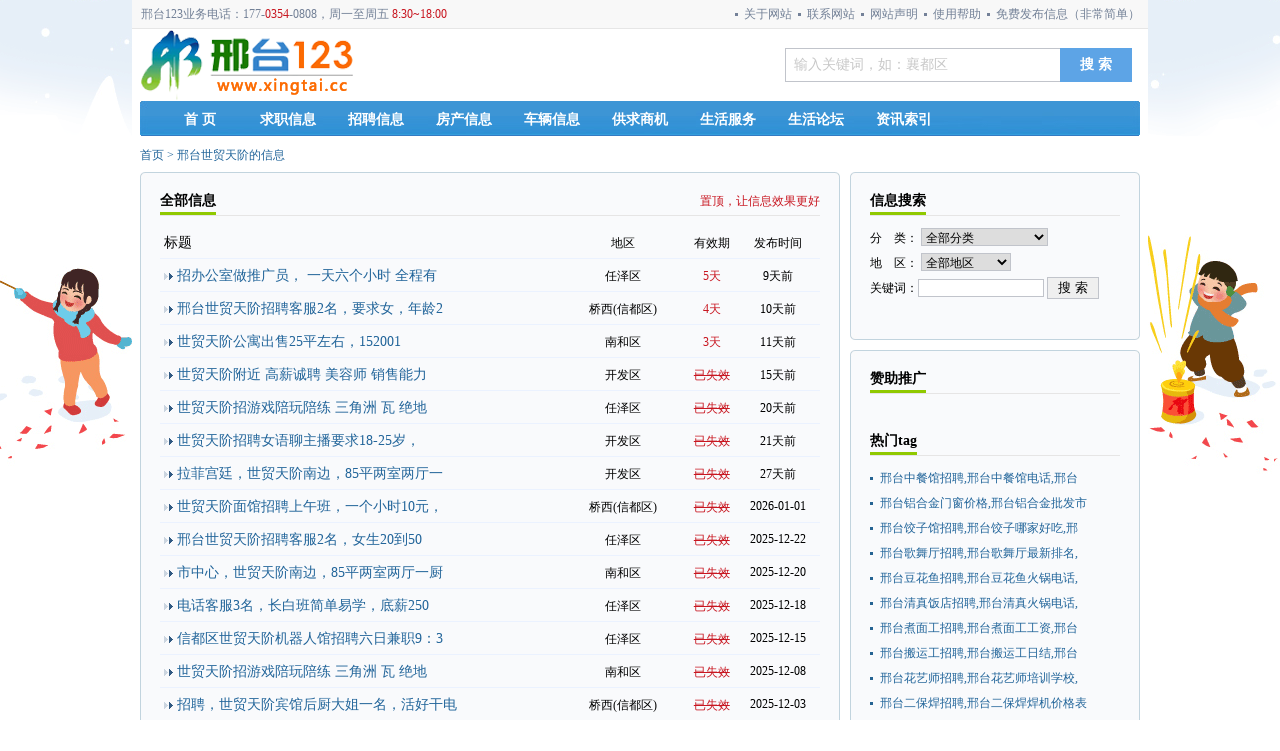

--- FILE ---
content_type: text/html; charset=utf-8
request_url: https://www.xingtai.cc/tag-699.html
body_size: 13186
content:
<!doctype html>
<html lang="zh-cn">
<head>
	<meta http-equiv="content-type" content="text/html; charset=UTF-8" />
	<meta name="viewport" content="width=device-width, user-scalable=no, initial-scale=1.0, maximum-scale=1.0, minimum-scale=1.0">
	<meta http-equiv="X-UA-Compatible" content="ie=edge">
	<meta name="applicable-device" content="pc">
	<meta http-equiv="Cache-Control" content="no-transform"/>
	<script src="https://apps.bdimg.com/libs/jquery/2.1.4/jquery.min.js"></script>
	<script src="/static/default/js/common.js"></script>
	<!--[if lt IE 9]>
	<script src="https://cdn.staticfile.org/html5shiv/3.7.3/html5shiv.min.js"></script>
	<script src="https://cdn.staticfile.org/respond.js/1.4.2/respond.min.js"></script>
	<![endif]-->

<title>邢台世贸天阶二手房,邢台世贸天阶公寓出售,邢台世贸天阶出租房屋 - 邢台123</title>
<meta name="Keywords" content="邢台世贸天阶二手房,邢台世贸天阶公寓出售,邢台世贸天阶出租房屋"/>
<meta name="Description" content="邢台世贸天阶提供世贸天阶二手房、世贸天阶公寓出售、世贸天阶出租房屋等邢台123房产信息"/>
<link href="/static/default/css/info.css" rel="stylesheet" type="text/css"/>
<script language="javascript" type="text/javascript" src="/static/default/js/layer/layer.js"></script><meta name="mobile-agent" content="format=html5;url=https://m.xingtai.cc/tag-699.html">
<link rel="alternate" media="only screen and(max-width: 640px)" href="https://m.xingtai.cc/tag-699.html">
<script type="text/javascript">
    if(window.location.toString().indexOf('pref=padindex') != -1){
    }else{
        if(/AppleWebKit.*Mobile/i.test(navigator.userAgent) || (/MIDP|SymbianOS|NOKIA|SAMSUNG|LG|NEC|TCL|Alcatel|BIRD|DBTEL|Dopod|PHILIPS|HAIER|LENOVO|MOT-|Nokia|SonyEricsson|SIE-|Amoi|ZTE/.test(navigator.userAgent))){
            if(window.location.href.indexOf("?mobile")<0){
                try{
                    if(/Android|Windows Phone|webOS|iPhone|iPod|BlackBerry/i.test(navigator.userAgent)){
                        window.location.href="https://m.xingtai.cc/tag-699.html";
                    }
                }catch(e){}
            }
        }
    }
</script>
</head>
<body onselectstart="return false">
<div id="main">
	
<div id="nav_top">
	<div id="nav_top_frame">
		<span class="l"><p>邢台123业务电话：177-<span style="color:#c81721;">0354</span>-0808，周一至周五&nbsp;<span style="color:#c81721;">8:30~18:00</span></p></span>
		<span class="r">
						            <a href="https://www.xingtai.cc/guide.html" target="_self" class="red">免费发布信息（非常简单）</a>
						            <a href="https://www.xingtai.cc/about-help.html" target="_self" >使用帮助</a>
						            <a href="https://www.xingtai.cc/about-notice.html" target="_self" >网站声明</a>
						            <a href="https://www.xingtai.cc/about-contact.html" target="_self" >联系网站</a>
						            <a href="https://www.xingtai.cc/about-aboutus.html" target="_self" >关于网站</a>
							</span>
	</div>
</div>
<div id="top" style="position:relative;">
	<div style="position:absolute; left:466px; top:21px;">
		
	</div>
	<a href="/" target="_self" class="logo"><img src="/uploads/20210504/9770e6b5f5ffe339dc617a347f16f6f1.png" alt="邢台123" border="0"/></a>
	<dl>
		<div class="search">
			<form name="form" action="/search.html" method="get" target="_top">
				<div id="searkey">
					<span id="key"><input id="keyword" name="keywords" maxlength="30" class="keyword" value="输入关键词，如：襄都区" onBlur="if(this.value=='')this.value='输入关键词，如：襄都区',this.className='keyword'" onFocus="if(this.value=='输入关键词，如：长风街')this.value='',this.className='keyword1'" autocomplete="off" type="text"></span>
				</div>
				<div class="inputcon"><input  class="btnall" value="搜 索" type="submit"></div>
			</form>
		</div>
	</dl>
</div>
<div class="clear"></div>
	<div class="clear"></div>
	<div class="nav_cat">
		<span>
		<a href="/" class="unselect">首 页</a>
				<a href="https://www.xingtai.cc/category-9-0.html" target="_self" class="unselect">求职信息</a>
				<a href="https://www.xingtai.cc/category-8-0.html" target="_self" class="unselect">招聘信息</a>
				<a href="https://www.xingtai.cc/category-2-0.html" target="_self" class="unselect">房产信息</a>
				<a href="https://www.xingtai.cc/category-4-0.html" target="_self" class="unselect">车辆信息</a>
				<a href="https://www.xingtai.cc/category-3-0.html" target="_self" class="unselect">供求商机</a>
				<a href="https://www.xingtai.cc/category-5-0.html" target="_self" class="unselect">生活服务</a>
				<a href="https://www.xingtai.cc/shenghuo/" target="_self" class="unselect">生活论坛</a>
				<a href="https://www.xingtai.cc/article.html" target="_self" class="unselect">资讯索引</a>
				</span>
	</div>
<div class="now">

	<a href="/" class="blue">首页</a>&nbsp;>&nbsp;<a href="https://m.xingtai.cc/tag-699.html" class="blue">邢台世贸天阶的信息</a>

</div>
<div class="middle">
	<div class="left">
		<div class="left_top">
			<span class="top_left"></span><span class="left_top_middle"></span><span class="top_right"></span></div>
		<div class="left_middle">
			<div class="frame">
				<div class="content">

					<div class="clear"></div>
					<div class="title">
						<h1 title="全部信息">全部信息</h1>
						<span class="more">
						<a href="/about-top.html" target="_blank" class="red">置顶，让信息效果更好</a>
						</span>
					</div>
					<dl class="cat">
						<div class="infolist">
							<div class="info1" title="标题">标题</div>
							<div class="info2" title="地区">地区</div>
							<div class="info3" title="有效期">有效期</div>
							<div class="info4" title="发布时间">发布时间</div>
						</div>
												<div class="infolist" >
							<div class="info1">
								<img src="/static/default/img/list_title.gif" width="9" height="7"/>
								<a href="https://www.xingtai.cc/info-470159.html" target="_blank" class="blue f14">
								 招办公室做推广员， 一天六个小时 全程有								</a>
 							</div>
							<div class="info2">任泽区</div>
							<div class="info3" style="color:#C81721 "> 5天</div>
							<div class="info4">9天前</div>
						</div>
												<div class="infolist" >
							<div class="info1">
								<img src="/static/default/img/list_title.gif" width="9" height="7"/>
								<a href="https://www.xingtai.cc/info-470031.html" target="_blank" class="blue f14">
								 邢台世贸天阶招聘客服2名，要求女，年龄2								</a>
 							</div>
							<div class="info2">桥西(信都区)</div>
							<div class="info3" style="color:#C81721 "> 4天</div>
							<div class="info4">10天前</div>
						</div>
												<div class="infolist" >
							<div class="info1">
								<img src="/static/default/img/list_title.gif" width="9" height="7"/>
								<a href="https://www.xingtai.cc/info-469845.html" target="_blank" class="blue f14">
								 世贸天阶公寓出售25平左右，152001								</a>
 							</div>
							<div class="info2">南和区</div>
							<div class="info3" style="color:#C81721 "> 3天</div>
							<div class="info4">11天前</div>
						</div>
												<div class="infolist" >
							<div class="info1">
								<img src="/static/default/img/list_title.gif" width="9" height="7"/>
								<a href="https://www.xingtai.cc/info-469371.html" target="_blank" class="blue f14">
								 世贸天阶附近 高薪诚聘 美容师 销售能力								</a>
 							</div>
							<div class="info2">开发区</div>
							<div class="info3" style="color:#C81721 "> <del>已失效</del></div>
							<div class="info4">15天前</div>
						</div>
												<div class="infolist" >
							<div class="info1">
								<img src="/static/default/img/list_title.gif" width="9" height="7"/>
								<a href="https://www.xingtai.cc/info-468682.html" target="_blank" class="blue f14">
								 世贸天阶招游戏陪玩陪练 三角洲 瓦 绝地								</a>
 							</div>
							<div class="info2">任泽区</div>
							<div class="info3" style="color:#C81721 "> <del>已失效</del></div>
							<div class="info4">20天前</div>
						</div>
												<div class="infolist" >
							<div class="info1">
								<img src="/static/default/img/list_title.gif" width="9" height="7"/>
								<a href="https://www.xingtai.cc/info-468545.html" target="_blank" class="blue f14">
								 世贸天阶招聘女语聊主播要求18-25岁，								</a>
 							</div>
							<div class="info2">开发区</div>
							<div class="info3" style="color:#C81721 "> <del>已失效</del></div>
							<div class="info4">21天前</div>
						</div>
												<div class="infolist" >
							<div class="info1">
								<img src="/static/default/img/list_title.gif" width="9" height="7"/>
								<a href="https://www.xingtai.cc/info-467729.html" target="_blank" class="blue f14">
								 拉菲宫廷，世贸天阶南边，85平两室两厅一								</a>
 							</div>
							<div class="info2">开发区</div>
							<div class="info3" style="color:#C81721 "> <del>已失效</del></div>
							<div class="info4">27天前</div>
						</div>
												<div class="infolist" >
							<div class="info1">
								<img src="/static/default/img/list_title.gif" width="9" height="7"/>
								<a href="https://www.xingtai.cc/info-466874.html" target="_blank" class="blue f14">
								 世贸天阶面馆招聘上午班，一个小时10元，								</a>
 							</div>
							<div class="info2">桥西(信都区)</div>
							<div class="info3" style="color:#C81721 "> <del>已失效</del></div>
							<div class="info4">2026-01-01</div>
						</div>
												<div class="infolist" >
							<div class="info1">
								<img src="/static/default/img/list_title.gif" width="9" height="7"/>
								<a href="https://www.xingtai.cc/info-465874.html" target="_blank" class="blue f14">
								 邢台世贸天阶招聘客服2名，女生20到50								</a>
 							</div>
							<div class="info2">任泽区</div>
							<div class="info3" style="color:#C81721 "> <del>已失效</del></div>
							<div class="info4">2025-12-22</div>
						</div>
												<div class="infolist" >
							<div class="info1">
								<img src="/static/default/img/list_title.gif" width="9" height="7"/>
								<a href="https://www.xingtai.cc/info-465670.html" target="_blank" class="blue f14">
								 市中心，世贸天阶南边，85平两室两厅一厨								</a>
 							</div>
							<div class="info2">南和区</div>
							<div class="info3" style="color:#C81721 "> <del>已失效</del></div>
							<div class="info4">2025-12-20</div>
						</div>
												<div class="infolist" >
							<div class="info1">
								<img src="/static/default/img/list_title.gif" width="9" height="7"/>
								<a href="https://www.xingtai.cc/info-465315.html" target="_blank" class="blue f14">
								 电话客服3名，长白班简单易学，底薪250								</a>
 							</div>
							<div class="info2">任泽区</div>
							<div class="info3" style="color:#C81721 "> <del>已失效</del></div>
							<div class="info4">2025-12-18</div>
						</div>
												<div class="infolist" >
							<div class="info1">
								<img src="/static/default/img/list_title.gif" width="9" height="7"/>
								<a href="https://www.xingtai.cc/info-464912.html" target="_blank" class="blue f14">
								 信都区世贸天阶机器人馆招聘六日兼职9：3								</a>
 							</div>
							<div class="info2">任泽区</div>
							<div class="info3" style="color:#C81721 "> <del>已失效</del></div>
							<div class="info4">2025-12-15</div>
						</div>
												<div class="infolist" >
							<div class="info1">
								<img src="/static/default/img/list_title.gif" width="9" height="7"/>
								<a href="https://www.xingtai.cc/info-464015.html" target="_blank" class="blue f14">
								 世贸天阶招游戏陪玩陪练 三角洲 瓦 绝地								</a>
 							</div>
							<div class="info2">南和区</div>
							<div class="info3" style="color:#C81721 "> <del>已失效</del></div>
							<div class="info4">2025-12-08</div>
						</div>
												<div class="infolist" >
							<div class="info1">
								<img src="/static/default/img/list_title.gif" width="9" height="7"/>
								<a href="https://www.xingtai.cc/info-463376.html" target="_blank" class="blue f14">
								 招聘，世贸天阶宾馆后厨大姐一名，活好干电								</a>
 							</div>
							<div class="info2">桥西(信都区)</div>
							<div class="info3" style="color:#C81721 "> <del>已失效</del></div>
							<div class="info4">2025-12-03</div>
						</div>
												<div class="infolist" >
							<div class="info1">
								<img src="/static/default/img/list_title.gif" width="9" height="7"/>
								<a href="https://www.xingtai.cc/info-460632.html" target="_blank" class="blue f14">
								 市中心，世贸天阶南边，85平两室两厅一厨								</a>
 							</div>
							<div class="info2">邢台</div>
							<div class="info3" style="color:#C81721 "> <del>已失效</del></div>
							<div class="info4">2025-11-13</div>
						</div>
												<div class="infolist" >
							<div class="info1">
								<img src="/static/default/img/list_title.gif" width="9" height="7"/>
								<a href="https://www.xingtai.cc/info-459904.html" target="_blank" class="blue f14">
								 邢台世贸天阶招聘客服2名，要求女，年龄2								</a>
 							</div>
							<div class="info2">任泽区</div>
							<div class="info3" style="color:#C81721 "> <del>已失效</del></div>
							<div class="info4">2025-11-10</div>
						</div>
												<div class="infolist" >
							<div class="info1">
								<img src="/static/default/img/list_title.gif" width="9" height="7"/>
								<a href="https://www.xingtai.cc/info-459406.html" target="_blank" class="blue f14">
								 招聘 平面设计
有美工经验，具有一定审								</a>
 							</div>
							<div class="info2">开发区</div>
							<div class="info3" style="color:#C81721 "> <del>已失效</del></div>
							<div class="info4">2025-11-06</div>
						</div>
												<div class="infolist" >
							<div class="info1">
								<img src="/static/default/img/list_title.gif" width="9" height="7"/>
								<a href="https://www.xingtai.cc/info-459248.html" target="_blank" class="blue f14">
								 世贸天阶招游戏陪玩陪练 三角洲 瓦 绝地								</a>
 							</div>
							<div class="info2">开发区</div>
							<div class="info3" style="color:#C81721 "> <del>已失效</del></div>
							<div class="info4">2025-11-05</div>
						</div>
												<div class="infolist" >
							<div class="info1">
								<img src="/static/default/img/list_title.gif" width="9" height="7"/>
								<a href="https://www.xingtai.cc/info-459064.html" target="_blank" class="blue f14">
								 &#128077;招聘接待专员，仅限3名								</a>
 							</div>
							<div class="info2">桥东(襄都区)</div>
							<div class="info3" style="color:#C81721 "> <del>已失效</del></div>
							<div class="info4">2025-11-04</div>
						</div>
												<div class="infolist" >
							<div class="info1">
								<img src="/static/default/img/list_title.gif" width="9" height="7"/>
								<a href="https://www.xingtai.cc/info-457395.html" target="_blank" class="blue f14">
								 急售 亿德隆西区商铺一套，德仁街（世贸天								</a>
 							</div>
							<div class="info2">南和区</div>
							<div class="info3" style="color:#C81721 "> <del>已失效</del></div>
							<div class="info4">2025-10-23</div>
						</div>
												<div class="infolist" >
							<div class="info1">
								<img src="/static/default/img/list_title.gif" width="9" height="7"/>
								<a href="https://www.xingtai.cc/info-457063.html" target="_blank" class="blue f14">
								 招聘，世贸天阶宾馆后厨大姐一名电话158								</a>
 							</div>
							<div class="info2">桥东(襄都区)</div>
							<div class="info3" style="color:#C81721 "> <del>已失效</del></div>
							<div class="info4">2025-10-21</div>
						</div>
												<div class="infolist" >
							<div class="info1">
								<img src="/static/default/img/list_title.gif" width="9" height="7"/>
								<a href="https://www.xingtai.cc/info-456544.html" target="_blank" class="blue f14">
								 世贸天阶附近工地。招两名小工。日结150								</a>
 							</div>
							<div class="info2">邢台</div>
							<div class="info3" style="color:#C81721 "> <del>已失效</del></div>
							<div class="info4">2025-10-18</div>
						</div>
												<div class="infolist" >
							<div class="info1">
								<img src="/static/default/img/list_title.gif" width="9" height="7"/>
								<a href="https://www.xingtai.cc/info-455579.html" target="_blank" class="blue f14">
								 招业务3名，女22-40周岁，无责底薪2								</a>
 							</div>
							<div class="info2">南和区</div>
							<div class="info3" style="color:#C81721 "> <del>已失效</del></div>
							<div class="info4">2025-10-12</div>
						</div>
												<div class="infolist" >
							<div class="info1">
								<img src="/static/default/img/list_title.gif" width="9" height="7"/>
								<a href="https://www.xingtai.cc/info-455229.html" target="_blank" class="blue f14">
								 招业务接待3名，女22-40周岁，简单易								</a>
 							</div>
							<div class="info2">南和区</div>
							<div class="info3" style="color:#C81721 "> <del>已失效</del></div>
							<div class="info4">2025-10-10</div>
						</div>
												<div class="infolist" >
							<div class="info1">
								<img src="/static/default/img/list_title.gif" width="9" height="7"/>
								<a href="https://www.xingtai.cc/info-454541.html" target="_blank" class="blue f14">
								 世贸天阶招游戏陪玩陪练 永劫 无畏 绝地								</a>
 							</div>
							<div class="info2">任泽区</div>
							<div class="info3" style="color:#C81721 "> <del>已失效</del></div>
							<div class="info4">2025-10-03</div>
						</div>
												<div class="infolist" >
							<div class="info1">
								<img src="/static/default/img/list_title.gif" width="9" height="7"/>
								<a href="https://www.xingtai.cc/info-452991.html" target="_blank" class="blue f14">
								 招聘微信销售10名，要求做过课程销售，周								</a>
 							</div>
							<div class="info2">开发区</div>
							<div class="info3" style="color:#C81721 "> <del>已失效</del></div>
							<div class="info4">2025-09-22</div>
						</div>
												<div class="infolist" >
							<div class="info1">
								<img src="/static/default/img/list_title.gif" width="9" height="7"/>
								<a href="https://www.xingtai.cc/info-452787.html" target="_blank" class="blue f14">
								 出售亿德隆商铺，德仁街（世贸天阶东口），								</a>
 							</div>
							<div class="info2">任泽区</div>
							<div class="info3" style="color:#C81721 "> <del>已失效</del></div>
							<div class="info4">2025-09-21</div>
						</div>
												<div class="infolist" >
							<div class="info1">
								<img src="/static/default/img/list_title.gif" width="9" height="7"/>
								<a href="https://www.xingtai.cc/info-451791.html" target="_blank" class="blue f14">
								 【日租房】世贸天阶E座2317日租，钟点 钟点，日租一客一换干净卫生								</a>
 							</div>
							<div class="info2">任泽区</div>
							<div class="info3" style="color:#C81721 "> <del>已失效</del></div>
							<div class="info4">2025-09-15</div>
						</div>
												<div class="infolist" >
							<div class="info1">
								<img src="/static/default/img/list_title.gif" width="9" height="7"/>
								<a href="https://www.xingtai.cc/info-451275.html" target="_blank" class="blue f14">
								 桥东区世贸天阶以纯招聘店员，电话1553								</a>
 							</div>
							<div class="info2">任泽区</div>
							<div class="info3" style="color:#C81721 "> <del>已失效</del></div>
							<div class="info4">2025-09-12</div>
						</div>
												<div class="infolist" >
							<div class="info1">
								<img src="/static/default/img/list_title.gif" width="9" height="7"/>
								<a href="https://www.xingtai.cc/info-451052.html" target="_blank" class="blue f14">
								 邢台市世贸天阶招聘客服2名，要求女，20								</a>
 							</div>
							<div class="info2">邢台</div>
							<div class="info3" style="color:#C81721 "> <del>已失效</del></div>
							<div class="info4">2025-09-11</div>
						</div>
												<div class="infolist" >
							<div class="info1">
								<img src="/static/default/img/list_title.gif" width="9" height="7"/>
								<a href="https://www.xingtai.cc/info-450764.html" target="_blank" class="blue f14">
								 招一个中午只做一顿饭的阿姨，地址在世贸天								</a>
 							</div>
							<div class="info2">开发区</div>
							<div class="info3" style="color:#C81721 "> <del>已失效</del></div>
							<div class="info4">2025-09-09</div>
						</div>
												<div class="infolist" >
							<div class="info1">
								<img src="/static/default/img/list_title.gif" width="9" height="7"/>
								<a href="https://www.xingtai.cc/info-450744.html" target="_blank" class="blue f14">
								 招业务接待3名，女22-40周岁，简单易								</a>
 							</div>
							<div class="info2">桥西(信都区)</div>
							<div class="info3" style="color:#C81721 "> <del>已失效</del></div>
							<div class="info4">2025-09-09</div>
						</div>
												<div class="infolist" >
							<div class="info1">
								<img src="/static/default/img/list_title.gif" width="9" height="7"/>
								<a href="https://www.xingtai.cc/info-450348.html" target="_blank" class="blue f14">
								 招业务3名，女22-40周岁，无责底薪2								</a>
 							</div>
							<div class="info2">南和区</div>
							<div class="info3" style="color:#C81721 "> <del>已失效</del></div>
							<div class="info4">2025-09-06</div>
						</div>
												<div class="infolist" >
							<div class="info1">
								<img src="/static/default/img/list_title.gif" width="9" height="7"/>
								<a href="https://www.xingtai.cc/info-449599.html" target="_blank" class="blue f14">
								 出售世贸天阶住宅楼精装，电梯房8层两室一								</a>
 							</div>
							<div class="info2">桥西(信都区)</div>
							<div class="info3" style="color:#C81721 "> <del>已失效</del></div>
							<div class="info4">2025-09-02</div>
						</div>
												<div class="infolist" >
							<div class="info1">
								<img src="/static/default/img/list_title.gif" width="9" height="7"/>
								<a href="https://www.xingtai.cc/info-448434.html" target="_blank" class="blue f14">
								 &#9829;【电梯公寓12万】世贸天阶								</a>
 							</div>
							<div class="info2">桥东(襄都区)</div>
							<div class="info3" style="color:#C81721 "> <del>已失效</del></div>
							<div class="info4">2025-08-27</div>
						</div>
												<div class="infolist" >
							<div class="info1">
								<img src="/static/default/img/list_title.gif" width="9" height="7"/>
								<a href="https://www.xingtai.cc/info-447146.html" target="_blank" class="blue f14">
								 世贸天阶招游戏陪玩lol 永劫 无畏 绝								</a>
 							</div>
							<div class="info2">南和区</div>
							<div class="info3" style="color:#C81721 "> <del>已失效</del></div>
							<div class="info4">2025-08-19</div>
						</div>
												<div class="infolist" >
							<div class="info1">
								<img src="/static/default/img/list_title.gif" width="9" height="7"/>
								<a href="https://www.xingtai.cc/info-446886.html" target="_blank" class="blue f14">
								 世贸天阶高薪诚聘优秀娱乐聊天女主播18-								</a>
 							</div>
							<div class="info2">开发区</div>
							<div class="info3" style="color:#C81721 "> <del>已失效</del></div>
							<div class="info4">2025-08-18</div>
						</div>
												<div class="infolist" >
							<div class="info1">
								<img src="/static/default/img/list_title.gif" width="9" height="7"/>
								<a href="https://www.xingtai.cc/info-446688.html" target="_blank" class="blue f14">
								 世贸天阶招游戏陪玩陪练 永劫 无畏 绝地								</a>
 							</div>
							<div class="info2">邢台</div>
							<div class="info3" style="color:#C81721 "> <del>已失效</del></div>
							<div class="info4">2025-08-17</div>
						</div>
												<div class="infolist" >
							<div class="info1">
								<img src="/static/default/img/list_title.gif" width="9" height="7"/>
								<a href="https://www.xingtai.cc/info-445891.html" target="_blank" class="blue f14">
								 市中心，商品房，世贸天阶附近，拉菲宫廷，								</a>
 							</div>
							<div class="info2">邢台</div>
							<div class="info3" style="color:#C81721 "> <del>已失效</del></div>
							<div class="info4">2025-08-14</div>
						</div>
												<div class="infolist" >
							<div class="info1">
								<img src="/static/default/img/list_title.gif" width="9" height="7"/>
								<a href="https://www.xingtai.cc/info-445387.html" target="_blank" class="blue f14">
								 招业务接待3名，22-40周岁简单易上手								</a>
 							</div>
							<div class="info2">邢台</div>
							<div class="info3" style="color:#C81721 "> <del>已失效</del></div>
							<div class="info4">2025-08-11</div>
						</div>
												<div class="infolist" >
							<div class="info1">
								<img src="/static/default/img/list_title.gif" width="9" height="7"/>
								<a href="https://www.xingtai.cc/info-444716.html" target="_blank" class="blue f14">
								 邢台世贸天阶招聘客服2名，要求女，年龄2								</a>
 							</div>
							<div class="info2">邢台</div>
							<div class="info3" style="color:#C81721 "> <del>已失效</del></div>
							<div class="info4">2025-08-07</div>
						</div>
												<div class="infolist" >
							<div class="info1">
								<img src="/static/default/img/list_title.gif" width="9" height="7"/>
								<a href="https://www.xingtai.cc/info-443990.html" target="_blank" class="blue f14">
								 招业务3名，女22-40周岁，无责底薪2								</a>
 							</div>
							<div class="info2">南和区</div>
							<div class="info3" style="color:#C81721 "> <del>已失效</del></div>
							<div class="info4">2025-08-03</div>
						</div>
												<div class="infolist" >
							<div class="info1">
								<img src="/static/default/img/list_title.gif" width="9" height="7"/>
								<a href="https://www.xingtai.cc/info-443988.html" target="_blank" class="blue f14">
								 招业务接待3名，女22-40周岁，简单易								</a>
 							</div>
							<div class="info2">南和区</div>
							<div class="info3" style="color:#C81721 "> <del>已失效</del></div>
							<div class="info4">2025-08-03</div>
						</div>
												<div class="infolist" >
							<div class="info1">
								<img src="/static/default/img/list_title.gif" width="9" height="7"/>
								<a href="https://www.xingtai.cc/info-443539.html" target="_blank" class="blue f14">
								 招聘小红书运营2名，需有新媒体平台经验，								</a>
 							</div>
							<div class="info2">桥西(信都区)</div>
							<div class="info3" style="color:#C81721 "> <del>已失效</del></div>
							<div class="info4">2025-07-31</div>
						</div>
												<div class="infolist" >
							<div class="info1">
								<img src="/static/default/img/list_title.gif" width="9" height="7"/>
								<a href="https://www.xingtai.cc/info-442440.html" target="_blank" class="blue f14">
								 世贸天阶招聘聊天员（女18-45岁）无责								</a>
 							</div>
							<div class="info2">邢台</div>
							<div class="info3" style="color:#C81721 "> <del>已失效</del></div>
							<div class="info4">2025-07-24</div>
						</div>
												<div class="infolist" >
							<div class="info1">
								<img src="/static/default/img/list_title.gif" width="9" height="7"/>
								<a href="https://www.xingtai.cc/info-442234.html" target="_blank" class="blue f14">
								 世贸天阶麻辣烫招聘后厨洗碗洗菜工
每月								</a>
 							</div>
							<div class="info2">桥东(襄都区)</div>
							<div class="info3" style="color:#C81721 "> <del>已失效</del></div>
							<div class="info4">2025-07-23</div>
						</div>
												<div class="infolist" >
							<div class="info1">
								<img src="/static/default/img/list_title.gif" width="9" height="7"/>
								<a href="https://www.xingtai.cc/info-441623.html" target="_blank" class="blue f14">
								 招聘长期顺丰同城世贸天阶商圈驻店骑手，系								</a>
 							</div>
							<div class="info2">邢台</div>
							<div class="info3" style="color:#C81721 "> <del>已失效</del></div>
							<div class="info4">2025-07-19</div>
						</div>
												<div class="infolist" >
							<div class="info1">
								<img src="/static/default/img/list_title.gif" width="9" height="7"/>
								<a href="https://www.xingtai.cc/info-441443.html" target="_blank" class="blue f14">
								 【日租房】世贸天阶c区 世贸天阶								</a>
 							</div>
							<div class="info2">任泽区</div>
							<div class="info3" style="color:#C81721 "> <del>已失效</del></div>
							<div class="info4">2025-07-18</div>
						</div>
												<div class="infolist" >
							<div class="info1">
								<img src="/static/default/img/list_title.gif" width="9" height="7"/>
								<a href="https://www.xingtai.cc/info-440450.html" target="_blank" class="blue f14">
								 世贸天阶招游戏陪玩陪练 永劫 无畏 绝地								</a>
 							</div>
							<div class="info2">邢台</div>
							<div class="info3" style="color:#C81721 "> <del>已失效</del></div>
							<div class="info4">2025-07-15</div>
						</div>
												<div class="infolist" >
							<div class="info1">
								<img src="/static/default/img/list_title.gif" width="9" height="7"/>
								<a href="https://www.xingtai.cc/info-440110.html" target="_blank" class="blue f14">
								 &#128077;招聘接待专员，仅限3名								</a>
 							</div>
							<div class="info2">任泽区</div>
							<div class="info3" style="color:#C81721 "> <del>已失效</del></div>
							<div class="info4">2025-07-15</div>
						</div>
												<div class="infolist" >
							<div class="info1">
								<img src="/static/default/img/list_title.gif" width="9" height="7"/>
								<a href="https://www.xingtai.cc/info-439252.html" target="_blank" class="blue f14">
								 世贸天阶招聘客服2名，要求女，年龄30到								</a>
 							</div>
							<div class="info2">任泽区</div>
							<div class="info3" style="color:#C81721 "> <del>已失效</del></div>
							<div class="info4">2025-07-07</div>
						</div>
												<div class="infolist" >
							<div class="info1">
								<img src="/static/default/img/list_title.gif" width="9" height="7"/>
								<a href="https://www.xingtai.cc/info-438550.html" target="_blank" class="blue f14">
								 招业务接待3名，女22-40周岁简单易上								</a>
 							</div>
							<div class="info2">桥西(信都区)</div>
							<div class="info3" style="color:#C81721 "> <del>已失效</del></div>
							<div class="info4">2025-07-03</div>
						</div>
												<div class="infolist" >
							<div class="info1">
								<img src="/static/default/img/list_title.gif" width="9" height="7"/>
								<a href="https://www.xingtai.cc/info-438088.html" target="_blank" class="blue f14">
								 招业务接待3名，女22-40周岁，无责底								</a>
 							</div>
							<div class="info2">邢台</div>
							<div class="info3" style="color:#C81721 "> <del>已失效</del></div>
							<div class="info4">2025-07-01</div>
						</div>
												<div class="infolist" >
							<div class="info1">
								<img src="/static/default/img/list_title.gif" width="9" height="7"/>
								<a href="https://www.xingtai.cc/info-437755.html" target="_blank" class="blue f14">
								 本公司招聘接待普通话标准，女士22-45								</a>
 							</div>
							<div class="info2">开发区</div>
							<div class="info3" style="color:#C81721 "> <del>已失效</del></div>
							<div class="info4">2025-07-01</div>
						</div>
												<div class="infolist" >
							<div class="info1">
								<img src="/static/default/img/list_title.gif" width="9" height="7"/>
								<a href="https://www.xingtai.cc/info-436931.html" target="_blank" class="blue f14">
								 你缺机会，我缺人才；世贸天阶招聘：短视频								</a>
 							</div>
							<div class="info2">南和区</div>
							<div class="info3" style="color:#C81721 "> <del>已失效</del></div>
							<div class="info4">2025-06-23</div>
						</div>
												<div class="infolist" >
							<div class="info1">
								<img src="/static/default/img/list_title.gif" width="9" height="7"/>
								<a href="https://www.xingtai.cc/info-436395.html" target="_blank" class="blue f14">
								 【招聘】 招话务员全职，无责底薪提成4天								</a>
 							</div>
							<div class="info2">桥西(信都区)</div>
							<div class="info3" style="color:#C81721 "> <del>已失效</del></div>
							<div class="info4">2025-06-20</div>
						</div>
												<div class="infolist" >
							<div class="info1">
								<img src="/static/default/img/list_title.gif" width="9" height="7"/>
								<a href="https://www.xingtai.cc/info-436355.html" target="_blank" class="blue f14">
								 招业务接待3名，简单易上手，无责底薪25								</a>
 							</div>
							<div class="info2">桥西(信都区)</div>
							<div class="info3" style="color:#C81721 "> <del>已失效</del></div>
							<div class="info4">2025-06-20</div>
						</div>
												<div class="infolist" >
							<div class="info1">
								<img src="/static/default/img/list_title.gif" width="9" height="7"/>
								<a href="https://www.xingtai.cc/info-435549.html" target="_blank" class="blue f14">
								 招业务接待3名女22-40周岁简单易上手								</a>
 							</div>
							<div class="info2">开发区</div>
							<div class="info3" style="color:#C81721 "> <del>已失效</del></div>
							<div class="info4">2025-06-16</div>
						</div>
												<div class="infolist" >
							<div class="info1">
								<img src="/static/default/img/list_title.gif" width="9" height="7"/>
								<a href="https://www.xingtai.cc/info-434400.html" target="_blank" class="blue f14">
								 世贸天阶招游戏陪玩陪练 永劫 无畏 绝地								</a>
 							</div>
							<div class="info2">邢台</div>
							<div class="info3" style="color:#C81721 "> <del>已失效</del></div>
							<div class="info4">2025-06-10</div>
						</div>
												<div class="infolist" >
							<div class="info1">
								<img src="/static/default/img/list_title.gif" width="9" height="7"/>
								<a href="https://www.xingtai.cc/info-434364.html" target="_blank" class="blue f14">
								 招接待三名，简单易上手，无责底薪2500								</a>
 							</div>
							<div class="info2">开发区</div>
							<div class="info3" style="color:#C81721 "> <del>已失效</del></div>
							<div class="info4">2025-06-10</div>
						</div>
												<div class="infolist" >
							<div class="info1">
								<img src="/static/default/img/list_title.gif" width="9" height="7"/>
								<a href="https://www.xingtai.cc/info-433353.html" target="_blank" class="blue f14">
								 德玉泉奶站招聘卖奶员，售卖区域天一港，天								</a>
 							</div>
							<div class="info2">南和区</div>
							<div class="info3" style="color:#C81721 "> <del>已失效</del></div>
							<div class="info4">2025-06-05</div>
						</div>
												<div class="infolist" >
							<div class="info1">
								<img src="/static/default/img/list_title.gif" width="9" height="7"/>
								<a href="https://www.xingtai.cc/info-432802.html" target="_blank" class="blue f14">
								 世贸天阶快餐店招钟点工，上午10点到下午								</a>
 							</div>
							<div class="info2">桥西(信都区)</div>
							<div class="info3" style="color:#C81721 "> <del>已失效</del></div>
							<div class="info4">2025-06-01</div>
						</div>
												<div class="infolist" >
							<div class="info1">
								<img src="/static/default/img/list_title.gif" width="9" height="7"/>
								<a href="https://www.xingtai.cc/info-432141.html" target="_blank" class="blue f14">
								 有没有招保安或者小车司机的，工资少点，事								</a>
 							</div>
							<div class="info2">南和区</div>
							<div class="info3" style="color:#C81721 "> <del>已失效</del></div>
							<div class="info4">2025-05-27</div>
						</div>
												<div class="infolist" >
							<div class="info1">
								<img src="/static/default/img/list_title.gif" width="9" height="7"/>
								<a href="https://www.xingtai.cc/info-432106.html" target="_blank" class="blue f14">
								 招聘：快餐店，小时工，上午10点到下午2								</a>
 							</div>
							<div class="info2">任泽区</div>
							<div class="info3" style="color:#C81721 "> <del>已失效</del></div>
							<div class="info4">2025-05-27</div>
						</div>
												<div class="infolist" >
							<div class="info1">
								<img src="/static/default/img/list_title.gif" width="9" height="7"/>
								<a href="https://www.xingtai.cc/info-431299.html" target="_blank" class="blue f14">
								 市中心，世贸天阶南边，85平两居室，中间								</a>
 							</div>
							<div class="info2">任泽区</div>
							<div class="info3" style="color:#C81721 "> <del>已失效</del></div>
							<div class="info4">2025-05-21</div>
						</div>
												<div class="infolist" >
							<div class="info1">
								<img src="/static/default/img/list_title.gif" width="9" height="7"/>
								<a href="https://www.xingtai.cc/info-429940.html" target="_blank" class="blue f14">
								 世贸天阶招聘客服3名，要求女生，年龄18								</a>
 							</div>
							<div class="info2">任泽区</div>
							<div class="info3" style="color:#C81721 "> <del>已失效</del></div>
							<div class="info4">2025-05-14</div>
						</div>
												<div class="infolist" >
							<div class="info1">
								<img src="/static/default/img/list_title.gif" width="9" height="7"/>
								<a href="https://www.xingtai.cc/info-429920.html" target="_blank" class="blue f14">
								 华悦城二期：世贸天阶旁小高层毛坯6层11								</a>
 							</div>
							<div class="info2">南和区</div>
							<div class="info3" style="color:#C81721 "> <del>已失效</del></div>
							<div class="info4">2025-05-14</div>
						</div>
												<div class="infolist" >
							<div class="info1">
								<img src="/static/default/img/list_title.gif" width="9" height="7"/>
								<a href="https://www.xingtai.cc/info-429508.html" target="_blank" class="blue f14">
								 世贸天阶700租金，家电齐全，15127								</a>
 							</div>
							<div class="info2">开发区</div>
							<div class="info3" style="color:#C81721 "> <del>已失效</del></div>
							<div class="info4">2025-05-12</div>
						</div>
												<div class="infolist" >
							<div class="info1">
								<img src="/static/default/img/list_title.gif" width="9" height="7"/>
								<a href="https://www.xingtai.cc/info-429387.html" target="_blank" class="blue f14">
								 出租世贸天阶E座6/25层，租金600元								</a>
 							</div>
							<div class="info2">邢台</div>
							<div class="info3" style="color:#C81721 "> <del>已失效</del></div>
							<div class="info4">2025-05-12</div>
						</div>
												<div class="infolist" >
							<div class="info1">
								<img src="/static/default/img/list_title.gif" width="9" height="7"/>
								<a href="https://www.xingtai.cc/info-428751.html" target="_blank" class="blue f14">
								 世贸天阶2室租金1300元，3室租金15								</a>
 							</div>
							<div class="info2">开发区</div>
							<div class="info3" style="color:#C81721 "> <del>已失效</del></div>
							<div class="info4">2025-05-10</div>
						</div>
												<div class="infolist" >
							<div class="info1">
								<img src="/static/default/img/list_title.gif" width="9" height="7"/>
								<a href="https://www.xingtai.cc/info-428397.html" target="_blank" class="blue f14">
								 世贸天阶招游戏陪玩陪练 永劫 无畏 绝地								</a>
 							</div>
							<div class="info2">桥西(信都区)</div>
							<div class="info3" style="color:#C81721 "> <del>已失效</del></div>
							<div class="info4">2025-05-09</div>
						</div>
												<div class="infolist" >
							<div class="info1">
								<img src="/static/default/img/list_title.gif" width="9" height="7"/>
								<a href="https://www.xingtai.cc/info-428351.html" target="_blank" class="blue f14">
								 秀兰 未来广场 世贸天阶 逗号 北国 合								</a>
 							</div>
							<div class="info2">南和区</div>
							<div class="info3" style="color:#C81721 "> <del>已失效</del></div>
							<div class="info4">2025-05-09</div>
						</div>
												<div class="infolist" >
							<div class="info1">
								<img src="/static/default/img/list_title.gif" width="9" height="7"/>
								<a href="https://www.xingtai.cc/info-428319.html" target="_blank" class="blue f14">
								 世贸天阶550元家具家电齐全，襄湾壹号三								</a>
 							</div>
							<div class="info2">南和区</div>
							<div class="info3" style="color:#C81721 "> <del>已失效</del></div>
							<div class="info4">2025-05-09</div>
						</div>
												<div class="infolist" >
							<div class="info1">
								<img src="/static/default/img/list_title.gif" width="9" height="7"/>
								<a href="https://www.xingtai.cc/info-427964.html" target="_blank" class="blue f14">
								 中北世纪城公寓多套八百左右。世贸天阶公寓								</a>
 							</div>
							<div class="info2">邢台</div>
							<div class="info3" style="color:#C81721 "> <del>已失效</del></div>
							<div class="info4">2025-05-08</div>
						</div>
												<div class="infolist" >
							<div class="info1">
								<img src="/static/default/img/list_title.gif" width="9" height="7"/>
								<a href="https://www.xingtai.cc/info-427873.html" target="_blank" class="blue f14">
								 个人实拍 锦瑞名苑（久新名苑）主卧带独立								</a>
 							</div>
							<div class="info2">开发区</div>
							<div class="info3" style="color:#C81721 "> <del>已失效</del></div>
							<div class="info4">2025-05-08</div>
						</div>
												<div class="infolist" >
							<div class="info1">
								<img src="/static/default/img/list_title.gif" width="9" height="7"/>
								<a href="https://www.xingtai.cc/info-427440.html" target="_blank" class="blue f14">
								 【出租】 （非中介非公寓）世贸天阶，民用								</a>
 							</div>
							<div class="info2">桥西(信都区)</div>
							<div class="info3" style="color:#C81721 "> <del>已失效</del></div>
							<div class="info4">2025-05-06</div>
						</div>
												<div class="infolist" >
							<div class="info1">
								<img src="/static/default/img/list_title.gif" width="9" height="7"/>
								<a href="https://www.xingtai.cc/info-427341.html" target="_blank" class="blue f14">
								 世贸天阶名汇台球招聘台球助教兼职合作伙伴								</a>
 							</div>
							<div class="info2">桥东(襄都区)</div>
							<div class="info3" style="color:#C81721 "> <del>已失效</del></div>
							<div class="info4">2025-05-06</div>
						</div>
												<div class="infolist" >
							<div class="info1">
								<img src="/static/default/img/list_title.gif" width="9" height="7"/>
								<a href="https://www.xingtai.cc/info-426748.html" target="_blank" class="blue f14">
								 世贸天阶名汇台球厅招聘收银员两名，要求女								</a>
 							</div>
							<div class="info2">开发区</div>
							<div class="info3" style="color:#C81721 "> <del>已失效</del></div>
							<div class="info4">2025-04-30</div>
						</div>
												<div class="infolist" >
							<div class="info1">
								<img src="/static/default/img/list_title.gif" width="9" height="7"/>
								<a href="https://www.xingtai.cc/info-424320.html" target="_blank" class="blue f14">
								 世贸天阶公寓，阴面，房东本人出租，家具家								</a>
 							</div>
							<div class="info2">桥西(信都区)</div>
							<div class="info3" style="color:#C81721 "> <del>已失效</del></div>
							<div class="info4">2025-04-15</div>
						</div>
												<div class="infolist" >
							<div class="info1">
								<img src="/static/default/img/list_title.gif" width="9" height="7"/>
								<a href="https://www.xingtai.cc/info-424063.html" target="_blank" class="blue f14">
								 出租世贸天阶三室两厅两卫简装无家电家具房								</a>
 							</div>
							<div class="info2">任泽区</div>
							<div class="info3" style="color:#C81721 "> <del>已失效</del></div>
							<div class="info4">2025-04-14</div>
						</div>
												<div class="infolist" >
							<div class="info1">
								<img src="/static/default/img/list_title.gif" width="9" height="7"/>
								<a href="https://www.xingtai.cc/info-423824.html" target="_blank" class="blue f14">
								 桥东区世贸天阶高端写字楼，239平，8层								</a>
 							</div>
							<div class="info2">任泽区</div>
							<div class="info3" style="color:#C81721 "> <del>已失效</del></div>
							<div class="info4">2025-04-14</div>
						</div>
												<div class="infolist" >
							<div class="info1">
								<img src="/static/default/img/list_title.gif" width="9" height="7"/>
								<a href="https://www.xingtai.cc/info-422824.html" target="_blank" class="blue f14">
								 招女客服，25—55岁，底薪2千5，公休								</a>
 							</div>
							<div class="info2">开发区</div>
							<div class="info3" style="color:#C81721 "> <del>已失效</del></div>
							<div class="info4">2025-04-12</div>
						</div>
												<div class="infolist" >
							<div class="info1">
								<img src="/static/default/img/list_title.gif" width="9" height="7"/>
								<a href="https://www.xingtai.cc/info-422348.html" target="_blank" class="blue f14">
								 招聘销售专员薪资4500提成另算，年龄2								</a>
 							</div>
							<div class="info2">邢台</div>
							<div class="info3" style="color:#C81721 "> <del>已失效</del></div>
							<div class="info4">2025-04-11</div>
						</div>
												<div class="infolist" >
							<div class="info1">
								<img src="/static/default/img/list_title.gif" width="9" height="7"/>
								<a href="https://www.xingtai.cc/info-422069.html" target="_blank" class="blue f14">
								 出租:锦瑞名苑（久新名苑）车站南路世贸天								</a>
 							</div>
							<div class="info2">桥东(襄都区)</div>
							<div class="info3" style="color:#C81721 "> <del>已失效</del></div>
							<div class="info4">2025-04-11</div>
						</div>
												<div class="infolist" >
							<div class="info1">
								<img src="/static/default/img/list_title.gif" width="9" height="7"/>
								<a href="https://www.xingtai.cc/info-421817.html" target="_blank" class="blue f14">
								 个人出售或出租，世贸天阶c坐19层，有意								</a>
 							</div>
							<div class="info2">桥东(襄都区)</div>
							<div class="info3" style="color:#C81721 "> <del>已失效</del></div>
							<div class="info4">2025-04-11</div>
						</div>
												<div class="infolist" >
							<div class="info1">
								<img src="/static/default/img/list_title.gif" width="9" height="7"/>
								<a href="https://www.xingtai.cc/info-421013.html" target="_blank" class="blue f14">
								 世贸天阶最低价650...没有中介费15								</a>
 							</div>
							<div class="info2">任泽区</div>
							<div class="info3" style="color:#C81721 "> <del>已失效</del></div>
							<div class="info4">2025-04-10</div>
						</div>
												<div class="infolist" >
							<div class="info1">
								<img src="/static/default/img/list_title.gif" width="9" height="7"/>
								<a href="https://www.xingtai.cc/info-420910.html" target="_blank" class="blue f14">
								 整租世贸天阶公寓房，可押一付一，可养小型								</a>
 							</div>
							<div class="info2">桥东(襄都区)</div>
							<div class="info3" style="color:#C81721 "> <del>已失效</del></div>
							<div class="info4">2025-04-10</div>
						</div>
												<div class="infolist" >
							<div class="info1">
								<img src="/static/default/img/list_title.gif" width="9" height="7"/>
								<a href="https://www.xingtai.cc/info-420742.html" target="_blank" class="blue f14">
								 世贸天阶，新装修三室一厅一卫，双阳台，家								</a>
 							</div>
							<div class="info2">开发区</div>
							<div class="info3" style="color:#C81721 "> <del>已失效</del></div>
							<div class="info4">2025-04-09</div>
						</div>
												<div class="infolist" >
							<div class="info1">
								<img src="/static/default/img/list_title.gif" width="9" height="7"/>
								<a href="https://www.xingtai.cc/info-420395.html" target="_blank" class="blue f14">
								 &#160;世贸天阶餐饮招两个人上午九点								</a>
 							</div>
							<div class="info2">开发区</div>
							<div class="info3" style="color:#C81721 "> <del>已失效</del></div>
							<div class="info4">2025-04-09</div>
						</div>
												<div class="infolist" >
							<div class="info1">
								<img src="/static/default/img/list_title.gif" width="9" height="7"/>
								<a href="https://www.xingtai.cc/info-419476.html" target="_blank" class="blue f14">
								 个人房源  对外出租世贸天阶公寓拎包入住								</a>
 							</div>
							<div class="info2">任泽区</div>
							<div class="info3" style="color:#C81721 "> <del>已失效</del></div>
							<div class="info4">2025-04-08</div>
						</div>
												<div class="infolist" >
							<div class="info1">
								<img src="/static/default/img/list_title.gif" width="9" height="7"/>
								<a href="https://www.xingtai.cc/info-419130.html" target="_blank" class="blue f14">
								 世贸天街80平二室一厅1400元。世贸天								</a>
 							</div>
							<div class="info2">桥西(信都区)</div>
							<div class="info3" style="color:#C81721 "> <del>已失效</del></div>
							<div class="info4">2025-04-08</div>
						</div>
												<div class="infolist" >
							<div class="info1">
								<img src="/static/default/img/list_title.gif" width="9" height="7"/>
								<a href="https://www.xingtai.cc/info-418604.html" target="_blank" class="blue f14">
								 世贸天阶招聘客服3名，要求女，年龄20到								</a>
 							</div>
							<div class="info2">邢台</div>
							<div class="info3" style="color:#C81721 "> <del>已失效</del></div>
							<div class="info4">2025-04-08</div>
						</div>
												<div class="infolist" >
							<div class="info1">
								<img src="/static/default/img/list_title.gif" width="9" height="7"/>
								<a href="https://www.xingtai.cc/info-418496.html" target="_blank" class="blue f14">
								 世贸天阶招游戏陪玩陪练 永劫 无畏 绝地								</a>
 							</div>
							<div class="info2">桥西(信都区)</div>
							<div class="info3" style="color:#C81721 "> <del>已失效</del></div>
							<div class="info4">2025-04-08</div>
						</div>
												<div class="infolist" >
							<div class="info1">
								<img src="/static/default/img/list_title.gif" width="9" height="7"/>
								<a href="https://www.xingtai.cc/info-417118.html" target="_blank" class="blue f14">
								 现招银行签约专员数十名，薪资无责4500								</a>
 							</div>
							<div class="info2">任泽区</div>
							<div class="info3" style="color:#C81721 "> <del>已失效</del></div>
							<div class="info4">2025-04-07</div>
						</div>
												<div class="infolist" >
							<div class="info1">
								<img src="/static/default/img/list_title.gif" width="9" height="7"/>
								<a href="https://www.xingtai.cc/info-417098.html" target="_blank" class="blue f14">
								 苹果社区中旭开元府世纪城世贸天阶一室一厅								</a>
 							</div>
							<div class="info2">桥西(信都区)</div>
							<div class="info3" style="color:#C81721 "> <del>已失效</del></div>
							<div class="info4">2025-04-07</div>
						</div>
												<div class="infolist" >
							<div class="info1">
								<img src="/static/default/img/list_title.gif" width="9" height="7"/>
								<a href="https://www.xingtai.cc/info-416766.html" target="_blank" class="blue f14">
								 世贸天阶C座阳面公寓，约50平，铺有地毯								</a>
 							</div>
							<div class="info2">桥西(信都区)</div>
							<div class="info3" style="color:#C81721 "> <del>已失效</del></div>
							<div class="info4">2025-04-07</div>
						</div>
												<div class="infolist" >
							<div class="info1">
								<img src="/static/default/img/list_title.gif" width="9" height="7"/>
								<a href="https://www.xingtai.cc/info-416297.html" target="_blank" class="blue f14">
								 个人实拍 锦瑞名苑（久新名苑）主卧带独立								</a>
 							</div>
							<div class="info2">开发区</div>
							<div class="info3" style="color:#C81721 "> <del>已失效</del></div>
							<div class="info4">2025-04-07</div>
						</div>
												<div class="infolist" >
							<div class="info1">
								<img src="/static/default/img/list_title.gif" width="9" height="7"/>
								<a href="https://www.xingtai.cc/info-416201.html" target="_blank" class="blue f14">
								 绿洲新城两室特价1100，海德花园特价1								</a>
 							</div>
							<div class="info2">桥西(信都区)</div>
							<div class="info3" style="color:#C81721 "> <del>已失效</del></div>
							<div class="info4">2025-04-07</div>
						</div>
												<div class="infolist" >
							<div class="info1">
								<img src="/static/default/img/list_title.gif" width="9" height="7"/>
								<a href="https://www.xingtai.cc/info-415779.html" target="_blank" class="blue f14">
								 【日租房】世贸天阶 世贸天阶日租房								</a>
 							</div>
							<div class="info2">任泽区</div>
							<div class="info3" style="color:#C81721 "> <del>已失效</del></div>
							<div class="info4">2025-03-09</div>
						</div>
												<div class="infolist" >
							<div class="info1">
								<img src="/static/default/img/list_title.gif" width="9" height="7"/>
								<a href="https://www.xingtai.cc/info-415433.html" target="_blank" class="blue f14">
								 世贸天阶阳面公寓C座1323097216								</a>
 							</div>
							<div class="info2">桥东(襄都区)</div>
							<div class="info3" style="color:#C81721 "> <del>已失效</del></div>
							<div class="info4">2025-03-06</div>
						</div>
												<div class="clear"></div>
						<div> <ul class="pagination"><li class="disabled"><span>&laquo;</span></li> <li class="active"><span>1</span></li><li><a href="/tag-699.html?page=2">2</a></li><li><a href="/tag-699.html?page=3">3</a></li><li><a href="/tag-699.html?page=4">4</a></li><li><a href="/tag-699.html?page=5">5</a></li><li><a href="/tag-699.html?page=6">6</a></li><li><a href="/tag-699.html?page=7">7</a></li><li><a href="/tag-699.html?page=8">8</a></li><li class="disabled"><span>...</span></li><li><a href="/tag-699.html?page=13">13</a></li><li><a href="/tag-699.html?page=14">14</a></li> <li><a href="/tag-699.html?page=2">&raquo;</a></li></ul></div>
					</dl>
				</div>
				<div class="clear"></div>
			</div>
		</div>
		<div class="left_bottom">
			<span class="bottom_left"></span><span class="left_bottom_middle"></span><span class="bottom_right"></span>
		</div>
	</div>
	<div class="right">
		<div class="right_top">
			<span class="top_left"></span><span class="right_top_middle"></span><span class="top_right"></span>
		</div>
		<div class="right_middle">
			<div class="frame">
				<div class="title">
					<h1 title="信息搜索">信息搜索</h1>
				</div>
				<ul class="frame1">
					<div class="searcat">
						<form action="/search.html" method="get" name="search">
							<input type="hidden" name="category_id" value="699">
							<div class="line">分　类： <select name="id" id="id" style="font:12px arial;">
								<option value="0">全部分类</option>
								Array
(
    [id] => 1
    [pid] => 0
    [image] => 
    [status] => 1
    [description] => [sitename][area]人才信息 - 邢台123,河北邢台在线生活信息网提供房产、人才、供求、车辆、交友、招生、出售、服务、资讯
    [pinyin] => 1
    [name] =>  人才信息
    [url] => https://www.xingtai.cc/category-1-0.html
    [rssurl] => https://www.xingtai.cc/rss-1.xml
    [spacer] => 
    [haschild] => 1
)
								<option value="1" > 人才信息</option>
								Array
(
    [id] => 8
    [pid] => 1
    [image] => 
    [status] => 1
    [description] => [sitename][area]招聘信息是邢台123人才招聘栏目,是邢台市实用的免费人才网,为邢台企业及个人提供邢台人才市场,、邢台招聘、人才找工作、邢台求职等服务,网站信息量大真实可靠,服务范围邢台全区域,目前邢台人才信息有全邢台全面招聘职位数据,也是邢台专业的分类人才信息网站
    [pinyin] => 8
    [name] => &nbsp;├ 招聘信息
    [url] => https://www.xingtai.cc/category-8-0.html
    [rssurl] => https://www.xingtai.cc/rss-8.xml
    [spacer] => &nbsp;├
    [haschild] => 0
)
								<option value="8" >&nbsp;├ 招聘信息</option>
								Array
(
    [id] => 9
    [pid] => 1
    [image] => 
    [status] => 1
    [description] => [sitename][area]求职信息是邢台123人才招聘栏目,是邢台市实用的免费人才网,为邢台企业及个人提供邢台人才市场、邢台招聘、人才找工作、邢台求职等服务,网站信息量大真实可靠,服务范围邢台全区域,目前邢台人才信息有全邢台全面招聘职位数据,也是邢台专业的分类人才信息网站
    [pinyin] => 9
    [name] => &nbsp;├ 求职信息
    [url] => https://www.xingtai.cc/category-9-0.html
    [rssurl] => https://www.xingtai.cc/rss-9.xml
    [spacer] => &nbsp;├
    [haschild] => 0
)
								<option value="9" >&nbsp;├ 求职信息</option>
								Array
(
    [id] => 10
    [pid] => 1
    [image] => 
    [status] => 1
    [description] => [sitename][area]兼职/天工/假期工是邢台123人才招聘栏目,是邢台市实用的免费人才网,为邢台企业及个人提供邢台人才市场,、邢台招聘、人才找工作、邢台求职等服务,网站信息量大真实可靠,服务范围邢台全区域,目前邢台人才信息有全邢台全面招聘职位数据,也是邢台专业的分类人才信息网站
    [pinyin] => 10
    [name] => &nbsp;└ 兼职/天工/假期工
    [url] => https://www.xingtai.cc/category-10-0.html
    [rssurl] => https://www.xingtai.cc/rss-10.xml
    [spacer] => &nbsp;└
    [haschild] => 0
)
								<option value="10" >&nbsp;└ 兼职/天工/假期工</option>
								Array
(
    [id] => 2
    [pid] => 0
    [image] => 
    [status] => 1
    [description] => 邢台123提供[area]最新房产信息,买房、卖房、租房、二手房、新楼盘等最新房产信息！
    [pinyin] => 2
    [name] =>  房产信息
    [url] => https://www.xingtai.cc/category-2-0.html
    [rssurl] => https://www.xingtai.cc/rss-2.xml
    [spacer] => 
    [haschild] => 1
)
								<option value="2" > 房产信息</option>
								Array
(
    [id] => 11
    [pid] => 2
    [image] => 
    [status] => 1
    [description] => [area]房产出售是邢台123房产分类栏目,邢台123房产提供最新[area]房产信息、[area]租房,二手房、[area]房源,中介等;查询房产新闻上邢台房产信息网站
    [pinyin] => 11
    [name] => &nbsp;├ 房产出售
    [url] => https://www.xingtai.cc/category-11-0.html
    [rssurl] => https://www.xingtai.cc/rss-11.xml
    [spacer] => &nbsp;├
    [haschild] => 0
)
								<option value="11" >&nbsp;├ 房产出售</option>
								Array
(
    [id] => 12
    [pid] => 2
    [image] => 
    [status] => 1
    [description] => [area]售楼处/中介房源是邢台123房产分类栏目,邢台123房产提供最新[area]房产信息、[area]租房,二手房、[area]房源,中介等;查询房产新闻上邢台房产信息网站
    [pinyin] => 12
    [name] => &nbsp;├ 售楼处/中介房源
    [url] => https://www.xingtai.cc/category-12-0.html
    [rssurl] => https://www.xingtai.cc/rss-12.xml
    [spacer] => &nbsp;├
    [haschild] => 0
)
								<option value="12" >&nbsp;├ 售楼处/中介房源</option>
								Array
(
    [id] => 13
    [pid] => 2
    [image] => 
    [status] => 1
    [description] => [area]公寓/宾馆/酒店是邢台123房产分类栏目,邢台123房产提供最新[area]房产信息、[area]租房,二手房、[area]房源,中介等;查询房产新闻上邢台房产信息网站
    [pinyin] => 13
    [name] => &nbsp;├ 公寓/宾馆/酒店
    [url] => https://www.xingtai.cc/category-13-0.html
    [rssurl] => https://www.xingtai.cc/rss-13.xml
    [spacer] => &nbsp;├
    [haschild] => 0
)
								<option value="13" >&nbsp;├ 公寓/宾馆/酒店</option>
								Array
(
    [id] => 14
    [pid] => 2
    [image] => 
    [status] => 1
    [description] => [area]办公间/商铺/门面是邢台123房产分类栏目,邢台123房产提供最新[area]房产信息、[area]租房,二手房、[area]房源,中介等;查询房产新闻上邢台房产信息网站
    [pinyin] => 14
    [name] => &nbsp;├ 办公间/商铺/门面
    [url] => https://www.xingtai.cc/category-14-0.html
    [rssurl] => https://www.xingtai.cc/rss-14.xml
    [spacer] => &nbsp;├
    [haschild] => 0
)
								<option value="14" >&nbsp;├ 办公间/商铺/门面</option>
								Array
(
    [id] => 15
    [pid] => 2
    [image] => 
    [status] => 1
    [description] => [area]个人类房屋租赁是邢台123房产分类栏目,邢台123房产提供最新[area]房产信息、[area]租房,二手房、[area]房源,中介等;查询房产新闻上邢台房产信息网站
    [pinyin] => 15
    [name] => &nbsp;├ 个人类房屋租赁
    [url] => https://www.xingtai.cc/category-15-0.html
    [rssurl] => https://www.xingtai.cc/rss-15.xml
    [spacer] => &nbsp;├
    [haschild] => 0
)
								<option value="15" >&nbsp;├ 个人类房屋租赁</option>
								Array
(
    [id] => 16
    [pid] => 2
    [image] => 
    [status] => 1
    [description] => [area]房产购买是邢台123房产分类栏目,邢台123房产提供最新[area]房产信息、[area]租房,二手房、[area]房源,中介等;查询房产新闻上邢台房产信息网站
    [pinyin] => 16
    [name] => &nbsp;├ 房产购买
    [url] => https://www.xingtai.cc/category-16-0.html
    [rssurl] => https://www.xingtai.cc/rss-16.xml
    [spacer] => &nbsp;├
    [haschild] => 0
)
								<option value="16" >&nbsp;├ 房产购买</option>
								Array
(
    [id] => 17
    [pid] => 2
    [image] => 
    [status] => 1
    [description] => [area]车库/车位/储藏间是邢台123房产分类栏目,邢台123房产提供最新[area]房产信息、[area]租房,二手房、[area]房源,中介等;查询房产新闻上邢台房产信息网站
    [pinyin] => 17
    [name] => &nbsp;├ 车库/车位/储藏间
    [url] => https://www.xingtai.cc/category-17-0.html
    [rssurl] => https://www.xingtai.cc/rss-17.xml
    [spacer] => &nbsp;├
    [haschild] => 0
)
								<option value="17" >&nbsp;├ 车库/车位/储藏间</option>
								Array
(
    [id] => 18
    [pid] => 2
    [image] => 
    [status] => 1
    [description] => [area]厂房/场地/地皮是邢台123房产分类栏目,邢台123房产提供最新[area]房产信息、[area]租房,二手房、[area]房源,中介等;查询房产新闻上邢台房产信息网站
    [pinyin] => 18
    [name] => &nbsp;├ 厂房/场地/地皮
    [url] => https://www.xingtai.cc/category-18-0.html
    [rssurl] => https://www.xingtai.cc/rss-18.xml
    [spacer] => &nbsp;├
    [haschild] => 0
)
								<option value="18" >&nbsp;├ 厂房/场地/地皮</option>
								Array
(
    [id] => 19
    [pid] => 2
    [image] => 
    [status] => 1
    [description] => [area]房地产综合是邢台123房产分类栏目,邢台123房产提供最新[area]房产信息、[area]租房,二手房、[area]房源,中介等;查询房产新闻上邢台房产信息网站
    [pinyin] => 19
    [name] => &nbsp;└ 房地产综合
    [url] => https://www.xingtai.cc/category-19-0.html
    [rssurl] => https://www.xingtai.cc/rss-19.xml
    [spacer] => &nbsp;└
    [haschild] => 0
)
								<option value="19" >&nbsp;└ 房地产综合</option>
								Array
(
    [id] => 3
    [pid] => 0
    [image] => 
    [status] => 1
    [description] => 邢台123专设供求物品、商机信息为同一栏目,[area]供求商机栏目有:二手市场,招聘代理合作,数码家电,承包转让,农副食品,团购批发,家居建材,宠物花卉,服装鞋帽,产品宣传,号卡票券,商务宣传,综合买卖
    [pinyin] => 3
    [name] =>  供求商机
    [url] => https://www.xingtai.cc/category-3-0.html
    [rssurl] => https://www.xingtai.cc/rss-3.xml
    [spacer] => 
    [haschild] => 1
)
								<option value="3" > 供求商机</option>
								Array
(
    [id] => 20
    [pid] => 3
    [image] => 
    [status] => 1
    [description] => 邢台123专设供求物品、商机信息为同一栏目,[area]供求商机栏目有:二手市场,招聘代理合作,数码家电,承包转让,农副食品,团购批发,家居建材,宠物花卉,服装鞋帽,产品宣传,号卡票券,商务宣传,综合买卖
    [pinyin] => 20
    [name] => &nbsp;├ 招商|代理|合作
    [url] => https://www.xingtai.cc/category-20-0.html
    [rssurl] => https://www.xingtai.cc/rss-20.xml
    [spacer] => &nbsp;├
    [haschild] => 0
)
								<option value="20" >&nbsp;├ 招商|代理|合作</option>
								Array
(
    [id] => 21
    [pid] => 3
    [image] => 
    [status] => 1
    [description] => 邢台123专设供求物品、商机信息为同一栏目,[area]供求商机栏目有:二手市场,招聘代理合作,数码家电,承包转让,农副食品,团购批发,家居建材,宠物花卉,服装鞋帽,产品宣传,号卡票券,商务宣传,综合买卖
    [pinyin] => 21
    [name] => &nbsp;├ 二手市场
    [url] => https://www.xingtai.cc/category-21-0.html
    [rssurl] => https://www.xingtai.cc/rss-21.xml
    [spacer] => &nbsp;├
    [haschild] => 0
)
								<option value="21" >&nbsp;├ 二手市场</option>
								Array
(
    [id] => 22
    [pid] => 3
    [image] => 
    [status] => 1
    [description] => 邢台123专设供求物品、商机信息为同一栏目,[area]供求商机栏目有:二手市场,招聘代理合作,数码家电,承包转让,农副食品,团购批发,家居建材,宠物花卉,服装鞋帽,产品宣传,号卡票券,商务宣传,综合买卖
    [pinyin] => 22
    [name] => &nbsp;├ 承包/转让/转租
    [url] => https://www.xingtai.cc/category-22-0.html
    [rssurl] => https://www.xingtai.cc/rss-22.xml
    [spacer] => &nbsp;├
    [haschild] => 0
)
								<option value="22" >&nbsp;├ 承包/转让/转租</option>
								Array
(
    [id] => 23
    [pid] => 3
    [image] => 
    [status] => 1
    [description] => 邢台123专设供求物品、商机信息为同一栏目,[area]供求商机栏目有:二手市场,招聘代理合作,数码家电,承包转让,农副食品,团购批发,家居建材,宠物花卉,服装鞋帽,产品宣传,号卡票券,商务宣传,综合买卖
    [pinyin] => 23
    [name] => &nbsp;├ 促销活动
    [url] => https://www.xingtai.cc/category-23-0.html
    [rssurl] => https://www.xingtai.cc/rss-23.xml
    [spacer] => &nbsp;├
    [haschild] => 0
)
								<option value="23" >&nbsp;├ 促销活动</option>
								Array
(
    [id] => 24
    [pid] => 3
    [image] => 
    [status] => 1
    [description] => 邢台123专设供求物品、商机信息为同一栏目,[area]供求商机栏目有:二手市场,招聘代理合作,数码家电,承包转让,农副食品,团购批发,家居建材,宠物花卉,服装鞋帽,产品宣传,号卡票券,商务宣传,综合买卖
    [pinyin] => 24
    [name] => &nbsp;├ 数码家电
    [url] => https://www.xingtai.cc/category-24-0.html
    [rssurl] => https://www.xingtai.cc/rss-24.xml
    [spacer] => &nbsp;├
    [haschild] => 0
)
								<option value="24" >&nbsp;├ 数码家电</option>
								Array
(
    [id] => 25
    [pid] => 3
    [image] => 
    [status] => 1
    [description] => 邢台123专设供求物品、商机信息为同一栏目,[area]供求商机栏目有:二手市场,招聘代理合作,数码家电,承包转让,农副食品,团购批发,家居建材,宠物花卉,服装鞋帽,产品宣传,号卡票券,商务宣传,综合买卖
    [pinyin] => 25
    [name] => &nbsp;├ 餐饮业活动
    [url] => https://www.xingtai.cc/category-25-0.html
    [rssurl] => https://www.xingtai.cc/rss-25.xml
    [spacer] => &nbsp;├
    [haschild] => 0
)
								<option value="25" >&nbsp;├ 餐饮业活动</option>
								Array
(
    [id] => 26
    [pid] => 3
    [image] => 
    [status] => 1
    [description] => 邢台123专设供求物品、商机信息为同一栏目,[area]供求商机栏目有:二手市场,招聘代理合作,数码家电,承包转让,农副食品,团购批发,家居建材,宠物花卉,服装鞋帽,产品宣传,号卡票券,商务宣传,综合买卖
    [pinyin] => 26
    [name] => &nbsp;├ 农副食品
    [url] => https://www.xingtai.cc/category-26-0.html
    [rssurl] => https://www.xingtai.cc/rss-26.xml
    [spacer] => &nbsp;├
    [haschild] => 0
)
								<option value="26" >&nbsp;├ 农副食品</option>
								Array
(
    [id] => 27
    [pid] => 3
    [image] => 
    [status] => 1
    [description] => 邢台123专设供求物品、商机信息为同一栏目,[area]供求商机栏目有:二手市场,招聘代理合作,数码家电,承包转让,农副食品,团购批发,家居建材,宠物花卉,服装鞋帽,产品宣传,号卡票券,商务宣传,综合买卖
    [pinyin] => 27
    [name] => &nbsp;├ 团购批发
    [url] => https://www.xingtai.cc/category-27-0.html
    [rssurl] => https://www.xingtai.cc/rss-27.xml
    [spacer] => &nbsp;├
    [haschild] => 0
)
								<option value="27" >&nbsp;├ 团购批发</option>
								Array
(
    [id] => 28
    [pid] => 3
    [image] => 
    [status] => 1
    [description] => 邢台123专设供求物品、商机信息为同一栏目,[area]供求商机栏目有:二手市场,招聘代理合作,数码家电,承包转让,农副食品,团购批发,家居建材,宠物花卉,服装鞋帽,产品宣传,号卡票券,商务宣传,综合买卖
    [pinyin] => 28
    [name] => &nbsp;├ 家居建材
    [url] => https://www.xingtai.cc/category-28-0.html
    [rssurl] => https://www.xingtai.cc/rss-28.xml
    [spacer] => &nbsp;├
    [haschild] => 0
)
								<option value="28" >&nbsp;├ 家居建材</option>
								Array
(
    [id] => 29
    [pid] => 3
    [image] => 
    [status] => 1
    [description] => 邢台123专设供求物品、商机信息为同一栏目,[area]供求商机栏目有:二手市场,招聘代理合作,数码家电,承包转让,农副食品,团购批发,家居建材,宠物花卉,服装鞋帽,产品宣传,号卡票券,商务宣传,综合买卖
    [pinyin] => 29
    [name] => &nbsp;├ 宠物花卉
    [url] => https://www.xingtai.cc/category-29-0.html
    [rssurl] => https://www.xingtai.cc/rss-29.xml
    [spacer] => &nbsp;├
    [haschild] => 0
)
								<option value="29" >&nbsp;├ 宠物花卉</option>
								Array
(
    [id] => 30
    [pid] => 3
    [image] => 
    [status] => 1
    [description] => 邢台123专设供求物品、商机信息为同一栏目,[area]供求商机栏目有:二手市场,招聘代理合作,数码家电,承包转让,农副食品,团购批发,家居建材,宠物花卉,服装鞋帽,产品宣传,号卡票券,商务宣传,综合买卖
    [pinyin] => 30
    [name] => &nbsp;├ 服装鞋帽
    [url] => https://www.xingtai.cc/category-30-0.html
    [rssurl] => https://www.xingtai.cc/rss-30.xml
    [spacer] => &nbsp;├
    [haschild] => 0
)
								<option value="30" >&nbsp;├ 服装鞋帽</option>
								Array
(
    [id] => 31
    [pid] => 3
    [image] => 
    [status] => 1
    [description] => 邢台123专设供求物品、商机信息为同一栏目,[area]供求商机栏目有:二手市场,招聘代理合作,数码家电,承包转让,农副食品,团购批发,家居建材,宠物花卉,服装鞋帽,产品宣传,号卡票券,商务宣传,综合买卖
    [pinyin] => 31
    [name] => &nbsp;├ 产品宣传
    [url] => https://www.xingtai.cc/category-31-0.html
    [rssurl] => https://www.xingtai.cc/rss-31.xml
    [spacer] => &nbsp;├
    [haschild] => 0
)
								<option value="31" >&nbsp;├ 产品宣传</option>
								Array
(
    [id] => 32
    [pid] => 3
    [image] => 
    [status] => 1
    [description] => 
    [pinyin] => 32
    [name] => &nbsp;├ 商务宣传
    [url] => https://www.xingtai.cc/category-32-0.html
    [rssurl] => https://www.xingtai.cc/rss-32.xml
    [spacer] => &nbsp;├
    [haschild] => 0
)
								<option value="32" >&nbsp;├ 商务宣传</option>
								Array
(
    [id] => 33
    [pid] => 3
    [image] => 
    [status] => 1
    [description] => 邢台123专设供求物品、商机信息为同一栏目,[area]供求商机栏目有:二手市场,招聘代理合作,数码家电,承包转让,农副食品,团购批发,家居建材,宠物花卉,服装鞋帽,产品宣传,号卡票券,商务宣传,综合买卖
    [pinyin] => 33
    [name] => &nbsp;└ 综合买卖
    [url] => https://www.xingtai.cc/category-33-0.html
    [rssurl] => https://www.xingtai.cc/rss-33.xml
    [spacer] => &nbsp;└
    [haschild] => 0
)
								<option value="33" >&nbsp;└ 综合买卖</option>
								Array
(
    [id] => 4
    [pid] => 0
    [image] => 
    [status] => 1
    [description] => 邢台123车辆分类信息平台,是邢台车辆交易平台;驾校等涉及车辆类信息,包含车辆出售,车辆租赁,车辆求购,二手车,练车|包车,车辆中介,车辆综合
    [pinyin] => 4
    [name] =>  车辆信息
    [url] => https://www.xingtai.cc/category-4-0.html
    [rssurl] => https://www.xingtai.cc/rss-4.xml
    [spacer] => 
    [haschild] => 1
)
								<option value="4" > 车辆信息</option>
								Array
(
    [id] => 34
    [pid] => 4
    [image] => 
    [status] => 1
    [description] => [area]车辆出售是邢台123车辆分类栏目,,是邢台车辆交易平台;驾校等涉及车辆类信息,包含车辆出售,车辆租赁,车辆求购,二手车,练车|包车,车辆中介,车辆综合
    [pinyin] => 34
    [name] => &nbsp;├ 车辆出售
    [url] => https://www.xingtai.cc/category-34-0.html
    [rssurl] => https://www.xingtai.cc/rss-34.xml
    [spacer] => &nbsp;├
    [haschild] => 0
)
								<option value="34" >&nbsp;├ 车辆出售</option>
								Array
(
    [id] => 35
    [pid] => 4
    [image] => 
    [status] => 1
    [description] => [area]车辆租赁是邢台123车辆分类栏目,,是邢台车辆交易平台;驾校等涉及车辆类信息,包含车辆出售,车辆租赁,车辆求购,二手车,练车|包车,车辆中介,车辆综合
    [pinyin] => 35
    [name] => &nbsp;├ 车辆租赁
    [url] => https://www.xingtai.cc/category-35-0.html
    [rssurl] => https://www.xingtai.cc/rss-35.xml
    [spacer] => &nbsp;├
    [haschild] => 0
)
								<option value="35" >&nbsp;├ 车辆租赁</option>
								Array
(
    [id] => 36
    [pid] => 4
    [image] => 
    [status] => 1
    [description] => [area]车辆求购是邢台123车辆分类栏目,,是邢台车辆交易平台;驾校等涉及车辆类信息,包含车辆出售,车辆租赁,车辆求购,二手车,练车|包车,车辆中介,车辆综合
    [pinyin] => 36
    [name] => &nbsp;├ 车辆求购
    [url] => https://www.xingtai.cc/category-36-0.html
    [rssurl] => https://www.xingtai.cc/rss-36.xml
    [spacer] => &nbsp;├
    [haschild] => 0
)
								<option value="36" >&nbsp;├ 车辆求购</option>
								Array
(
    [id] => 37
    [pid] => 4
    [image] => 
    [status] => 1
    [description] => [area]二手车是邢台123车辆分类栏目,,是邢台车辆交易平台;驾校等涉及车辆类信息,包含车辆出售,车辆租赁,车辆求购,二手车,练车|包车,车辆中介,车辆综合
    [pinyin] => 37
    [name] => &nbsp;├ 二手车
    [url] => https://www.xingtai.cc/category-37-0.html
    [rssurl] => https://www.xingtai.cc/rss-37.xml
    [spacer] => &nbsp;├
    [haschild] => 0
)
								<option value="37" >&nbsp;├ 二手车</option>
								Array
(
    [id] => 38
    [pid] => 4
    [image] => 
    [status] => 1
    [description] => [area]练车/包车/顺风车是邢台123车辆分类栏目,,是邢台车辆交易平台;驾校等涉及车辆类信息,包含车辆出售,车辆租赁,车辆求购,二手车,练车|包车,车辆中介,车辆综合
    [pinyin] => 38
    [name] => &nbsp;├ 练车/包车/顺风车
    [url] => https://www.xingtai.cc/category-38-0.html
    [rssurl] => https://www.xingtai.cc/rss-38.xml
    [spacer] => &nbsp;├
    [haschild] => 0
)
								<option value="38" >&nbsp;├ 练车/包车/顺风车</option>
								Array
(
    [id] => 39
    [pid] => 4
    [image] => 
    [status] => 1
    [description] => [area]中介车辆是邢台123车辆分类栏目,,是邢台车辆交易平台;驾校等涉及车辆类信息,包含车辆出售,车辆租赁,车辆求购,二手车,练车|包车,车辆中介,车辆综合
    [pinyin] => 39
    [name] => &nbsp;├ 中介车辆
    [url] => https://www.xingtai.cc/category-39-0.html
    [rssurl] => https://www.xingtai.cc/rss-39.xml
    [spacer] => &nbsp;├
    [haschild] => 0
)
								<option value="39" >&nbsp;├ 中介车辆</option>
								Array
(
    [id] => 40
    [pid] => 4
    [image] => 
    [status] => 1
    [description] => [area]车辆综合是邢台123车辆分类栏目,,是邢台车辆交易平台;驾校等涉及车辆类信息,包含车辆出售,车辆租赁,车辆求购,二手车,练车|包车,车辆中介,车辆综合
    [pinyin] => 40
    [name] => &nbsp;└ 车辆综合
    [url] => https://www.xingtai.cc/category-40-0.html
    [rssurl] => https://www.xingtai.cc/rss-40.xml
    [spacer] => &nbsp;└
    [haschild] => 0
)
								<option value="40" >&nbsp;└ 车辆综合</option>
								Array
(
    [id] => 5
    [pid] => 0
    [image] => 
    [status] => 1
    [description] => [area]生活服务是邢台123在线生活分类信息平台,包含公益活动,社交群,娱乐信息,快递物流,老乡校友,找人寻物,家政维修,宾馆住宿,装修搬家,婚庆摄影,水暖电杂活,咨询事,餐饮业,户外,生活综合等,也是专业邢台123生活类网站
    [pinyin] => 5
    [name] =>  生活服务
    [url] => https://www.xingtai.cc/category-5-0.html
    [rssurl] => https://www.xingtai.cc/rss-5.xml
    [spacer] => 
    [haschild] => 1
)
								<option value="5" > 生活服务</option>
								Array
(
    [id] => 41
    [pid] => 5
    [image] => 
    [status] => 1
    [description] => [area]家政维修是邢台123在线生活分类信息平台,包含公益活动,社交群,娱乐信息,快递物流,老乡校友,找人寻物,家政维修,宾馆住宿,装修搬家,婚庆摄影,水暖电杂活,咨询事,餐饮业,户外,生活综合等,也是专业邢台123生活类网站
    [pinyin] => 41
    [name] => &nbsp;├ 家政维修
    [url] => https://www.xingtai.cc/category-41-0.html
    [rssurl] => https://www.xingtai.cc/rss-41.xml
    [spacer] => &nbsp;├
    [haschild] => 0
)
								<option value="41" >&nbsp;├ 家政维修</option>
								Array
(
    [id] => 42
    [pid] => 5
    [image] => 
    [status] => 1
    [description] => [area]装修搬家是邢台123在线生活分类信息平台,包含公益活动,社交群,娱乐信息,快递物流,老乡校友,找人寻物,家政维修,宾馆住宿,装修搬家,婚庆摄影,水暖电杂活,咨询事,餐饮业,户外,生活综合等,也是专业邢台123生活类网站
    [pinyin] => 42
    [name] => &nbsp;├ 装修搬家
    [url] => https://www.xingtai.cc/category-42-0.html
    [rssurl] => https://www.xingtai.cc/rss-42.xml
    [spacer] => &nbsp;├
    [haschild] => 0
)
								<option value="42" >&nbsp;├ 装修搬家</option>
								Array
(
    [id] => 43
    [pid] => 5
    [image] => 
    [status] => 1
    [description] => [area]公益/公告是邢台123在线生活分类信息平台,包含公益活动,社交群,娱乐信息,快递物流,老乡校友,找人寻物,家政维修,宾馆住宿,装修搬家,婚庆摄影,水暖电杂活,咨询事,餐饮业,户外,生活综合等,也是专业邢台123生活类网站
    [pinyin] => 43
    [name] => &nbsp;├ 公益/公告
    [url] => https://www.xingtai.cc/category-43-0.html
    [rssurl] => https://www.xingtai.cc/rss-43.xml
    [spacer] => &nbsp;├
    [haschild] => 0
)
								<option value="43" >&nbsp;├ 公益/公告</option>
								Array
(
    [id] => 44
    [pid] => 5
    [image] => 
    [status] => 1
    [description] => 
    [pinyin] => 44
    [name] => &nbsp;├ 社交群
    [url] => https://www.xingtai.cc/category-44-0.html
    [rssurl] => https://www.xingtai.cc/rss-44.xml
    [spacer] => &nbsp;├
    [haschild] => 0
)
								<option value="44" >&nbsp;├ 社交群</option>
								Array
(
    [id] => 45
    [pid] => 5
    [image] => 
    [status] => 1
    [description] => [area]娱乐信息是邢台123在线生活分类信息平台,包含公益活动,社交群,娱乐信息,快递物流,老乡校友,找人寻物,家政维修,宾馆住宿,装修搬家,婚庆摄影,水暖电杂活,咨询事,餐饮业,户外,生活综合等,也是专业邢台123生活类网站
    [pinyin] => 45
    [name] => &nbsp;├ 娱乐信息
    [url] => https://www.xingtai.cc/category-45-0.html
    [rssurl] => https://www.xingtai.cc/rss-45.xml
    [spacer] => &nbsp;├
    [haschild] => 0
)
								<option value="45" >&nbsp;├ 娱乐信息</option>
								Array
(
    [id] => 46
    [pid] => 5
    [image] => 
    [status] => 1
    [description] => [area]快递物流是邢台123在线生活分类信息平台,包含公益活动,社交群,娱乐信息,快递物流,老乡校友,找人寻物,家政维修,宾馆住宿,装修搬家,婚庆摄影,水暖电杂活,咨询事,餐饮业,户外,生活综合等,也是专业邢台123生活类网站
    [pinyin] => 46
    [name] => &nbsp;├ 快递物流
    [url] => https://www.xingtai.cc/category-46-0.html
    [rssurl] => https://www.xingtai.cc/rss-46.xml
    [spacer] => &nbsp;├
    [haschild] => 0
)
								<option value="46" >&nbsp;├ 快递物流</option>
								Array
(
    [id] => 47
    [pid] => 5
    [image] => 
    [status] => 1
    [description] => [area]老乡校友是邢台123在线生活分类信息平台,包含公益活动,社交群,娱乐信息,快递物流,老乡校友,找人寻物,家政维修,宾馆住宿,装修搬家,婚庆摄影,水暖电杂活,咨询事,餐饮业,户外,生活综合等,也是专业邢台123生活类网站
    [pinyin] => 47
    [name] => &nbsp;├ 老乡校友
    [url] => https://www.xingtai.cc/category-47-0.html
    [rssurl] => https://www.xingtai.cc/rss-47.xml
    [spacer] => &nbsp;├
    [haschild] => 0
)
								<option value="47" >&nbsp;├ 老乡校友</option>
								Array
(
    [id] => 48
    [pid] => 5
    [image] => 
    [status] => 1
    [description] => [area]找人寻物是邢台123在线生活分类信息平台,包含公益活动,社交群,娱乐信息,快递物流,老乡校友,找人寻物,家政维修,宾馆住宿,装修搬家,婚庆摄影,水暖电杂活,咨询事,餐饮业,户外,生活综合等,也是专业邢台123生活类网站
    [pinyin] => 48
    [name] => &nbsp;├ 找人寻物
    [url] => https://www.xingtai.cc/category-48-0.html
    [rssurl] => https://www.xingtai.cc/rss-48.xml
    [spacer] => &nbsp;├
    [haschild] => 0
)
								<option value="48" >&nbsp;├ 找人寻物</option>
								Array
(
    [id] => 49
    [pid] => 5
    [image] => 
    [status] => 1
    [description] => [area]宾馆住宿是邢台123在线生活分类信息平台,包含公益活动,社交群,娱乐信息,快递物流,老乡校友,找人寻物,家政维修,宾馆住宿,装修搬家,婚庆摄影,水暖电杂活,咨询事,餐饮业,户外,生活综合等,也是专业邢台123生活类网站
    [pinyin] => 49
    [name] => &nbsp;├ 宾馆住宿
    [url] => https://www.xingtai.cc/category-49-0.html
    [rssurl] => https://www.xingtai.cc/rss-49.xml
    [spacer] => &nbsp;├
    [haschild] => 0
)
								<option value="49" >&nbsp;├ 宾馆住宿</option>
								Array
(
    [id] => 50
    [pid] => 5
    [image] => 
    [status] => 1
    [description] => [area]婚庆/摄影/户外是邢台123在线生活分类信息平台,包含公益活动,社交群,娱乐信息,快递物流,老乡校友,找人寻物,家政维修,宾馆住宿,装修搬家,婚庆摄影,水暖电杂活,咨询事,餐饮业,户外,生活综合等,也是专业邢台123生活类网站
    [pinyin] => 50
    [name] => &nbsp;├ 婚庆/摄影/户外
    [url] => https://www.xingtai.cc/category-50-0.html
    [rssurl] => https://www.xingtai.cc/rss-50.xml
    [spacer] => &nbsp;├
    [haschild] => 0
)
								<option value="50" >&nbsp;├ 婚庆/摄影/户外</option>
								Array
(
    [id] => 51
    [pid] => 5
    [image] => 
    [status] => 1
    [description] => [area]水暖电杂活是邢台123在线生活分类信息平台,包含公益活动,社交群,娱乐信息,快递物流,老乡校友,找人寻物,家政维修,宾馆住宿,装修搬家,婚庆摄影,水暖电杂活,咨询事,餐饮业,户外,生活综合等,也是专业邢台123生活类网站
    [pinyin] => 51
    [name] => &nbsp;├ 水暖电杂活
    [url] => https://www.xingtai.cc/category-51-0.html
    [rssurl] => https://www.xingtai.cc/rss-51.xml
    [spacer] => &nbsp;├
    [haschild] => 0
)
								<option value="51" >&nbsp;├ 水暖电杂活</option>
								Array
(
    [id] => 52
    [pid] => 5
    [image] => 
    [status] => 1
    [description] => [area]咨询事是邢台123在线生活分类信息平台,包含公益活动,社交群,娱乐信息,快递物流,老乡校友,找人寻物,家政维修,宾馆住宿,装修搬家,婚庆摄影,水暖电杂活,咨询事,餐饮业,户外,生活综合等,也是专业邢台123生活类网站
    [pinyin] => 52
    [name] => &nbsp;├ 咨询事
    [url] => https://www.xingtai.cc/category-52-0.html
    [rssurl] => https://www.xingtai.cc/rss-52.xml
    [spacer] => &nbsp;├
    [haschild] => 0
)
								<option value="52" >&nbsp;├ 咨询事</option>
								Array
(
    [id] => 53
    [pid] => 5
    [image] => 
    [status] => 1
    [description] => [area]生活综合是邢台123在线生活分类信息平台,包含公益活动,社交群,娱乐信息,快递物流,老乡校友,找人寻物,家政维修,宾馆住宿,装修搬家,婚庆摄影,水暖电杂活,咨询事,餐饮业,户外,生活综合等,也是专业邢台123生活类网站
    [pinyin] => 53
    [name] => &nbsp;└ 生活综合
    [url] => https://www.xingtai.cc/category-53-0.html
    [rssurl] => https://www.xingtai.cc/rss-53.xml
    [spacer] => &nbsp;└
    [haschild] => 0
)
								<option value="53" >&nbsp;└ 生活综合</option>
								Array
(
    [id] => 6
    [pid] => 0
    [image] => 
    [status] => 0
    [description] => 邢台123征婚交友平台，包含有找男朋友,找女朋友,征婚,交友综合等专业类别，是邢台较为专业的交友频道。
    [pinyin] => 6
    [name] =>  婚恋交友
    [url] => https://www.xingtai.cc/category-6-0.html
    [rssurl] => https://www.xingtai.cc/rss-6.xml
    [spacer] => 
    [haschild] => 1
)
								<option value="6" > 婚恋交友</option>
								Array
(
    [id] => 54
    [pid] => 6
    [image] => 
    [status] => 1
    [description] => 邢台123征婚交友平台，包含有找男朋友,找女朋友,征婚,交友综合等专业类别，是邢台较为专业的交友频道。
    [pinyin] => 54
    [name] => &nbsp;├ 交男朋友
    [url] => https://www.xingtai.cc/category-54-0.html
    [rssurl] => https://www.xingtai.cc/rss-54.xml
    [spacer] => &nbsp;├
    [haschild] => 0
)
								<option value="54" >&nbsp;├ 交男朋友</option>
								Array
(
    [id] => 55
    [pid] => 6
    [image] => 
    [status] => 1
    [description] => 邢台123征婚交友平台，包含有找男朋友,找女朋友,征婚,交友综合等专业类别，是邢台较为专业的交友频道。
    [pinyin] => 55
    [name] => &nbsp;├ 交女朋友
    [url] => https://www.xingtai.cc/category-55-0.html
    [rssurl] => https://www.xingtai.cc/rss-55.xml
    [spacer] => &nbsp;├
    [haschild] => 0
)
								<option value="55" >&nbsp;├ 交女朋友</option>
								Array
(
    [id] => 56
    [pid] => 6
    [image] => 
    [status] => 1
    [description] => 邢台123征婚交友平台，包含有找男朋友,找女朋友,征婚,交友综合等专业类别，是邢台较为专业的交友频道。
    [pinyin] => 56
    [name] => &nbsp;├ 征婚
    [url] => https://www.xingtai.cc/category-56-0.html
    [rssurl] => https://www.xingtai.cc/rss-56.xml
    [spacer] => &nbsp;├
    [haschild] => 0
)
								<option value="56" >&nbsp;├ 征婚</option>
								Array
(
    [id] => 57
    [pid] => 6
    [image] => 
    [status] => 1
    [description] => 邢台123征婚交友平台，包含有找男朋友,找女朋友,征婚,交友综合等专业类别，是邢台较为专业的交友频道。
    [pinyin] => 57
    [name] => &nbsp;└ 交友活动
    [url] => https://www.xingtai.cc/category-57-0.html
    [rssurl] => https://www.xingtai.cc/rss-57.xml
    [spacer] => &nbsp;└
    [haschild] => 0
)
								<option value="57" >&nbsp;└ 交友活动</option>
								Array
(
    [id] => 7
    [pid] => 0
    [image] => 
    [status] => 0
    [description] => [area]招生信息是邢台123招生分类信息平台,包含有家教|辅导班,幼儿园|学校,外语|计算机,艺术|运动,学历|技能
    [pinyin] => 7
    [name] =>  招生信息
    [url] => https://www.xingtai.cc/category-7-0.html
    [rssurl] => https://www.xingtai.cc/rss-7.xml
    [spacer] => 
    [haschild] => 1
)
								<option value="7" > 招生信息</option>
								Array
(
    [id] => 58
    [pid] => 7
    [image] => 
    [status] => 1
    [description] => [area]学历|技能是邢台123招生分类信息平台,包含有家教|辅导班,幼儿园|学校,外语|计算机,艺术|运动,学历|技能
    [pinyin] => 58
    [name] => &nbsp;├ 学历|技能
    [url] => https://www.xingtai.cc/category-58-0.html
    [rssurl] => https://www.xingtai.cc/rss-58.xml
    [spacer] => &nbsp;├
    [haschild] => 0
)
								<option value="58" >&nbsp;├ 学历|技能</option>
								Array
(
    [id] => 59
    [pid] => 7
    [image] => 
    [status] => 1
    [description] => [area]家教|辅导班是邢台123招生分类信息平台,包含有家教|辅导班,幼儿园|学校,外语|计算机,艺术|运动,学历|技能
    [pinyin] => 59
    [name] => &nbsp;├ 家教|辅导班
    [url] => https://www.xingtai.cc/category-59-0.html
    [rssurl] => https://www.xingtai.cc/rss-59.xml
    [spacer] => &nbsp;├
    [haschild] => 0
)
								<option value="59" >&nbsp;├ 家教|辅导班</option>
								Array
(
    [id] => 60
    [pid] => 7
    [image] => 
    [status] => 1
    [description] => [area]幼儿园|学校是邢台123招生分类信息平台,包含有家教|辅导班,幼儿园|学校,外语|计算机,艺术|运动,学历|技能
    [pinyin] => 60
    [name] => &nbsp;├ 幼儿园|学校
    [url] => https://www.xingtai.cc/category-60-0.html
    [rssurl] => https://www.xingtai.cc/rss-60.xml
    [spacer] => &nbsp;├
    [haschild] => 0
)
								<option value="60" >&nbsp;├ 幼儿园|学校</option>
								Array
(
    [id] => 61
    [pid] => 7
    [image] => 
    [status] => 1
    [description] => [area]外语|计算机是邢台123招生分类信息平台,包含有家教|辅导班,幼儿园|学校,外语|计算机,艺术|运动,学历|技能
    [pinyin] => 61
    [name] => &nbsp;├ 外语|计算机
    [url] => https://www.xingtai.cc/category-61-0.html
    [rssurl] => https://www.xingtai.cc/rss-61.xml
    [spacer] => &nbsp;├
    [haschild] => 0
)
								<option value="61" >&nbsp;├ 外语|计算机</option>
								Array
(
    [id] => 62
    [pid] => 7
    [image] => 
    [status] => 1
    [description] => [area]艺术|运动是邢台123招生分类信息平台,包含有家教|辅导班,幼儿园|学校,外语|计算机,艺术|运动,学历|技能
    [pinyin] => 62
    [name] => &nbsp;├ 艺术|运动
    [url] => https://www.xingtai.cc/category-62-0.html
    [rssurl] => https://www.xingtai.cc/rss-62.xml
    [spacer] => &nbsp;├
    [haschild] => 0
)
								<option value="62" >&nbsp;├ 艺术|运动</option>
								Array
(
    [id] => 63
    [pid] => 7
    [image] => 
    [status] => 1
    [description] => [area]其它培训招生是邢台123招生分类信息平台,包含有家教|辅导班,幼儿园|学校,外语|计算机,艺术|运动,学历|技能
    [pinyin] => 63
    [name] => &nbsp;└ 其它培训招生
    [url] => https://www.xingtai.cc/category-63-0.html
    [rssurl] => https://www.xingtai.cc/rss-63.xml
    [spacer] => &nbsp;└
    [haschild] => 0
)
								<option value="63" >&nbsp;└ 其它培训招生</option>
								 </select></div>
							<div class="line">地　区： <select name="area_id" id="area" style="font:12px arial;">
								<option value="">全部地区</option>
																<option value="1" >邢台</option>
																<option value="2" >桥东(襄都区)</option>
																<option value="3" >桥西(信都区)</option>
																<option value="4" >开发区</option>
																<option value="5" >任泽区</option>
																<option value="6" >南和区</option>
								

							</select></div>
							<div class="line">关键词：<input name="keywords" id="keywords" size="16" value="" style="font:12px arial;">
								<input type="submit"  value=" 搜 索 "></div>
						</form>
					</div>
				</ul>
			</div>
		</div>
		<div class="right_bottom">
			<span class="bottom_left"></span><span class="right_bottom_middle"></span><span class="bottom_right"></span>
		</div>
		<div class="hack10"></div>
		<div class="right_top">
			<span class="top_left"></span><span class="right_top_middle"></span><span class="top_right"></span>
		</div>
		<div class="right_middle">
			<div class="frame">
				<div class="title">
					<h1 title="赞助推广">赞助推广</h1>
				</div>
				<ul class="frame2">
					<div style="margin:-11px 0 0 0;">
						<div id="bn" style="display:none;">
													</div>
						<div id="random-bn" style="display:none;"></div>
						<script type="text/javascript">
                            var source = document.getElementById('bn');
                            var target = document.getElementById('random-bn');
                            var bn = source.getElementsByTagName('a');
                            var arr = new Array();
                            for (var i = 0; i < bn.length; i++) {
                                arr[i] = i;
                            }

                            function randomSort(a, b) {
                                var tmp = parseInt((Math.random() + 0.5), 10);
                                return tmp ? a - b : b - a;
                            }

                            arr.sort(randomSort);
                            for (var i = 0; i < arr.length; i++) {
                                target.appendChild(bn[arr[i]].cloneNode(true));
                            }
                            source.parentNode.removeChild(source);
                            target.style.display = 'block';
						</script>
					</div>
				</ul>
				<div class="clear"></div>
				<div class="title">
					<h1 title="热门tag">热门tag</h1>
				</div>
				<ul class="frame2">
										<li><a href="https://www.xingtai.cc/tag-1296.html">邢台中餐馆招聘,邢台中餐馆电话,邢台</a></li>
										<li><a href="https://www.xingtai.cc/tag-1295.html">邢台铝合金门窗价格,邢台铝合金批发市</a></li>
										<li><a href="https://www.xingtai.cc/tag-1294.html">邢台饺子馆招聘,邢台饺子哪家好吃,邢</a></li>
										<li><a href="https://www.xingtai.cc/tag-1293.html">邢台歌舞厅招聘,邢台歌舞厅最新排名,</a></li>
										<li><a href="https://www.xingtai.cc/tag-1292.html">邢台豆花鱼招聘,邢台豆花鱼火锅电话,</a></li>
										<li><a href="https://www.xingtai.cc/tag-1291.html">邢台清真饭店招聘,邢台清真火锅电话,</a></li>
										<li><a href="https://www.xingtai.cc/tag-1290.html">邢台煮面工招聘,邢台煮面工工资,邢台</a></li>
										<li><a href="https://www.xingtai.cc/tag-1289.html">邢台搬运工招聘,邢台搬运工日结,邢台</a></li>
										<li><a href="https://www.xingtai.cc/tag-1288.html">邢台花艺师招聘,邢台花艺师培训学校,</a></li>
										<li><a href="https://www.xingtai.cc/tag-1287.html">邢台二保焊招聘,邢台二保焊焊机价格表</a></li>
									</ul>
			</div>
		</div>
		<div class="right_bottom">
			<span class="bottom_left"></span><span class="right_bottom_middle"></span><span class="bottom_right"></span>
		</div>
	</div>
</div><div class="w1000 mt10 mb10">
	<div>
		<div class="bottom">
			<p>&nbsp;<a href="https://www.xingtai.cc/rss.xml" target="_blank" rel="noopener">RSS订阅</a> <a href="https://www.xingtai.cc/sitemap.xml" target="_blank" rel="noopener">网站地图</a> 电话:17703540808 Copyright &copy; 2020 邢台123 版权所有&nbsp;备案/许可证编号为:<a href="https://beian.miit.gov.cn" target="_blank"><strong>晋ICP备15003148号</strong></a><br />侵权举报：本页面所涉内容为用户发表并上传，相应的法律责任由用户自行承担;本网站仅提供存储服务;如存在侵权问题，请权利人与本网站联系删除！</p>
			<a href="/guide.html" target="_blank"><font color="#C81721"><strong>免费发布信息[非常简单]</strong></font></a> &nbsp;
			<a href="/about-editinfo.html" target="_blank">查找/修改/取消信息</a> &nbsp;
			<a href="/about-top.html" target="_blank"><font color="#C81721">置顶推广信息</font></a> &nbsp;
			<a href="/about-helpme.html" target="_blank">联系方式被冒用怎么办</a>
			<a href="/about-aboutus.html" target="_blank">关于我们</a>
			<a target="_blank" href="http://www.beian.gov.cn/portal/registerSystemInfo?recordcode=14072202000029" ><img src="https://www.xingtai.cc/static/default/img/police.png" />晋公网安备14072202000029号</a><br>
			<a href="https://www.xingtai.cc/about-police.html" target="_blank"><img src="https://www.xingtai.cc/static/default/img/police.gif" alt="" border="0" align="absmiddle" /></a>

		</div>
				<div class="clear"></div>
	</div>
</div>
<script>
var _hmt = _hmt || [];
(function() {
  var hm = document.createElement("script");
  hm.src = "https://hm.baidu.com/hm.js?f193a8c5308936c8e50a570c0f75e3ab";
  var s = document.getElementsByTagName("script")[0]; 
  s.parentNode.insertBefore(hm, s);
})();
</script>
<script>
(function(){
    var bp = document.createElement('script');
    var curProtocol = window.location.protocol.split(':')[0];
    if (curProtocol === 'https') {
        bp.src = 'https://zz.bdstatic.com/linksubmit/push.js';
    }
    else {
        bp.src = 'http://push.zhanzhang.baidu.com/push.js';
    }
    var s = document.getElementsByTagName("script")[0];
    s.parentNode.insertBefore(bp, s);
})();
</script>
</body>
</html>


--- FILE ---
content_type: application/javascript
request_url: https://www.xingtai.cc/static/default/js/common.js
body_size: 546
content:
function mdomain(url='') {
    if(url==''){return;}
    if (window.location.toString().indexOf('pref=padindex') != -1) {
    } else {
        if (/AppleWebKit.*Mobile/i.test(navigator.userAgent) || (/MIDP|SymbianOS|NOKIA|SAMSUNG|LG|NEC|TCL|Alcatel|BIRD|DBTEL|Dopod|PHILIPS|HAIER|LENOVO|MOT-|Nokia|SonyEricsson|SIE-|Amoi|ZTE/.test(navigator.userAgent))) {
            if (window.location.href.indexOf("?mobile") < 0) {
                try {
                    if (/Android|Windows Phone|webOS|iPhone|iPod|BlackBerry/i.test(navigator.userAgent)) {
                        window.location.href = url;
                    }
                } catch (e) {
                }
            }
        }
    }
}